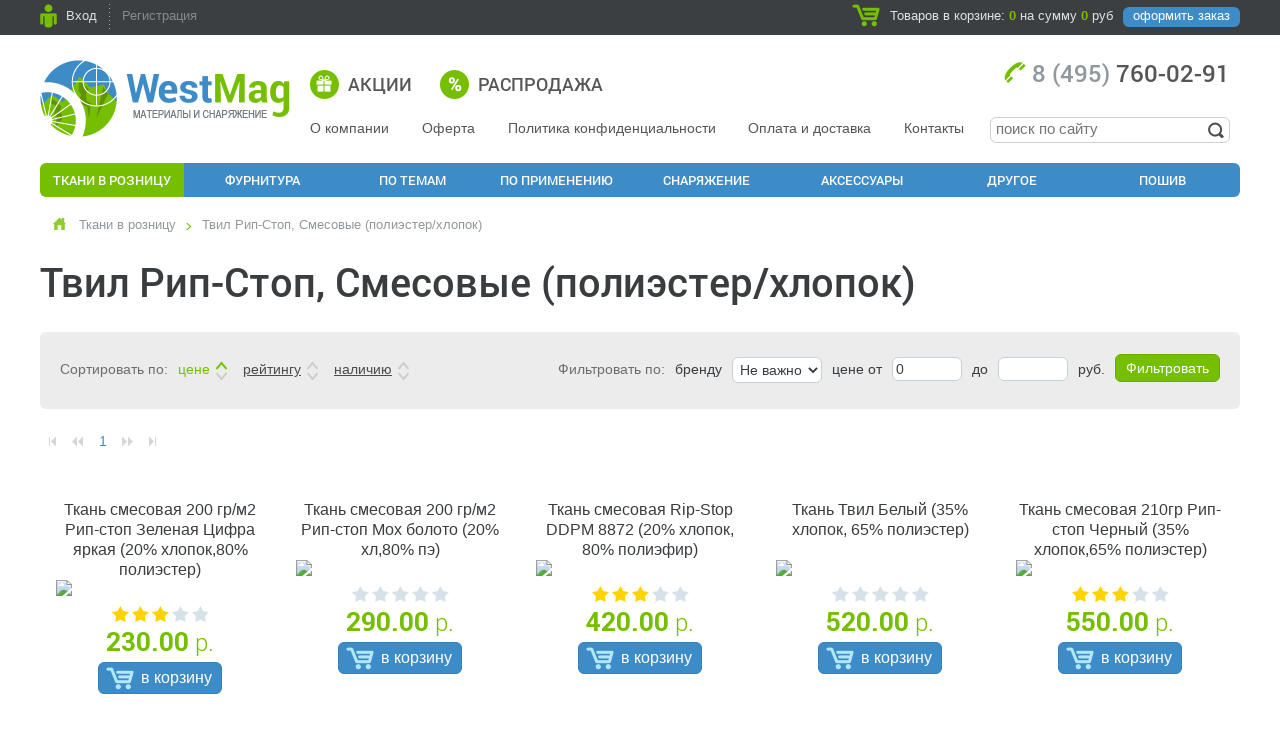

--- FILE ---
content_type: text/html; charset=UTF-8
request_url: http://westmag.ru/katalog/tkani_v_roznitsu/tvil_rip-stop_smesovye_poliesterhlopok/
body_size: 7785
content:
<!DOCTYPE html PUBLIC "-//W3C//DTD XHTML 1.0 Transitional//EN" "http://www.w3.org/TR/xhtml1/DTD/xhtml1-transitional.dtd">
<html xmlns="http://www.w3.org/1999/xhtml">
<head>
<meta http-equiv="Content-Type" content="text/html; charset=utf-8" />
<title>Твил Рип-Стоп, Смесовые (полиэстер/хлопок)</title>
<!--<link rel="icon" href="/favicon.ico" type="image/x-icon" />-->
<link rel="icon" href="/favicon.svg" type="image/svg+xml">
<link rel="canonical" href="https://www.westmag.ru/katalog/tkani_v_roznitsu/tvil_rip-stop_smesovye_poliesterhlopok/" />
<meta http-equiv="Content-Type" content="text/html; charset=UTF-8" />
<meta name="description" content="Розничный магазин ткани предлагает различные специализированные материалы на отрез или поштучно" />
<link href="/bitrix/templates/.default/components/nbsmedia/catalog.element/template1/style.css?147454189032" type="text/css"  rel="stylesheet" />
<link href="/bitrix/templates/.default/components/bitrix/catalog.section.list/catalogSections/style.css?14745418907305" type="text/css"  rel="stylesheet" />
<link href="/bitrix/templates/.default/components/bitrix/system.pagenavigation/.default/style.css?14745418901405" type="text/css"  rel="stylesheet" />
<link href="/bitrix/templates/.default/components/bitrix/menu/topMenu1/style.css?1474541890626" type="text/css"  data-template-style="true"  rel="stylesheet" />
<link href="/bitrix/templates/.default/components/bitrix/menu/topMenu2/style.css?1474541890626" type="text/css"  data-template-style="true"  rel="stylesheet" />
<link href="/bitrix/templates/.default/components/bitrix/breadcrumb/breadcrumb/style.css?1474541890947" type="text/css"  data-template-style="true"  rel="stylesheet" />
<script>(window.BX||top.BX).message({'pull_server_enabled':'N','pull_config_timestamp':'0','pull_guest_mode':'N','pull_guest_user_id':'0'});(window.BX||top.BX).message({'PULL_OLD_REVISION':'Для продолжения корректной работы с сайтом необходимо перезагрузить страницу.'});</script>

<script src="/bitrix/js/pull/protobuf/protobuf.min.js?161313434876433"></script>
<script src="/bitrix/js/pull/protobuf/model.min.js?161313434814190"></script>
<script src="/bitrix/js/main/core/core_promise.min.js?16131310722490"></script>
<script src="/bitrix/js/rest/client/rest.client.min.js?16131343619240"></script>
<script src="/bitrix/js/pull/client/pull.client.min.js?170898005249554"></script>


<script type="text/javascript">var _ba = _ba || []; _ba.push(["aid", "99b8ed3e2ea5c495337359fb3b9685a2"]); _ba.push(["host", "westmag.ru"]); (function() {var ba = document.createElement("script"); ba.type = "text/javascript"; ba.async = true;ba.src = (document.location.protocol == "https:" ? "https://" : "http://") + "bitrix.info/ba.js";var s = document.getElementsByTagName("script")[0];s.parentNode.insertBefore(ba, s);})();</script>



<link rel="stylesheet" href="/css/fonts.css" type="text/css">
<link rel="stylesheet" href="/css/style.css" type="text/css">
<link rel="stylesheet" href="/css/menu.css" type="text/css">
<link rel="stylesheet" href="/css/flexslider.css" type="text/css">
<link rel="stylesheet" href="/css/accordion_style.css" type="text/css">
<script type="text/javascript" src="/js/jquery-1.9.1.js"></script>
<script src="/js/jquery.flexslider.js"></script>
<script src="/js/accordion_menu.js" type="text/javascript"></script>
<script src="/js/main.js"></script>

<!--[if lt IE 9]>
  <script type="text/javascript" src="/js/excanvas/excanvas.js"></script>
<![endif]-->
<script type="text/javascript" src="/js/spinners/spinners.js"></script>
<script src="/js/lightview.js" type="text/javascript"></script>
<link href="/css/lightview/lightview.css" type="text/css" rel="stylesheet">

</head>

<body>

<!-- Yandex.Metrika counter -->
<script type="text/javascript">
(function (d, w, c) {
    (w[c] = w[c] || []).push(function() {
        try {
            w.yaCounter27411797 = new Ya.Metrika({id:27411797,
                    webvisor:true,
                    clickmap:true,
                    trackLinks:true,
                    accurateTrackBounce:true});
        } catch(e) { }
    });

    var n = d.getElementsByTagName("script")[0],
        s = d.createElement("script"),
        f = function () { n.parentNode.insertBefore(s, n); };
    s.type = "text/javascript";
    s.async = true;
    s.src = (d.location.protocol == "https:" ? "https:" : "http:") + "//mc.yandex.ru/metrika/watch.js";

    if (w.opera == "[object Opera]") {
        d.addEventListener("DOMContentLoaded", f, false);
    } else { f(); }
})(document, window, "yandex_metrika_callbacks");
</script>
<noscript><div><img src="//mc.yandex.ru/watch/27411797" style="position:absolute; left:-9999px;" alt="" /></div></noscript>
<!-- /Yandex.Metrika counter -->


 <div class="wrap">
  <!-- -->
  <div class="top_block">
   <div class="container">
    
     
    
	        
        <div class="login">
         <a href="javascript:void(0)" id="authButton" class="enter">Вход</a>
         <span></span>
         <a href="/auth/?register=yes" class="exit">Регистрация</a>
        </div>
        
        
            <div id="loginForm">
              <div class="login_form_content">
                                
                <form method="post" target="_top" action="/katalog/tkani_v_roznitsu/tvil_rip-stop_smesovye_poliesterhlopok/?CODE=tkani_v_roznitsu%2Ftvil_rip-stop_smesovye_poliesterhlopok%2F">
                                    <input type="hidden" name="backurl" value="/katalog/tkani_v_roznitsu/tvil_rip-stop_smesovye_poliesterhlopok/?CODE=tkani_v_roznitsu%2Ftvil_rip-stop_smesovye_poliesterhlopok%2F" />
                                                    <input type="hidden" name="AUTH_FORM" value="Y" />
                    <input type="hidden" name="TYPE" value="AUTH" />
                    
                    <label>Логин:</label>
                    <input class="field" style="width:125px; float:right;" type="text" name="USER_LOGIN" maxlength="50" value="" />
                    <div class="clear"></div>
                    <label>Пароль:</label>
                    <input class="field" style="width:125px; float:right;" type="password" name="USER_PASSWORD" maxlength="50" />
                    <div class="clear"></div>
                                        <div style="float:left;"><input type="checkbox" id="USER_REMEMBER_frm" name="USER_REMEMBER" value="Y" />&nbsp;Запомнить</div>
                                        <div style="float:right; white-space:nowrap;"><a href="/auth/?forgot_password=yes">Забыли пароль?</a></div>
                    <div class="clear"></div>
                                        
                    <input class="btn" style="width:80px; display:block; margin:auto; margin-top:10px;" type="submit" name="Login" value="Войти" />
                 <div class="clear"></div>
                </form>
             </div>
             
            </div>
         
    	

<div class="cart" id="cart">
 <a href="/korzina/" class="cart_btn_top"></a>
 <span>Товаров в корзине: <strong>0</strong> на сумму <strong>0</strong> руб</span>
 <a href="/korzina/" class="order_btn">оформить заказ</a>
</div>    
   </div>
  </div>
  <!-- -->
  <div class="container">
   <!-- -->
   <div class="hat_block">
    
	<a href="/" class="logo"><img src="/img/logo_2016.png" /></a>
	
	<a href="/aktsii/" class="h_big_link actions">Акции</a>
	<a href="/rasprodazha/" class="h_big_link sale">Распродажа</a>
	
	<div class="h_phone"><span>8 (495)</span> 760-02-91</div>
	<!--<a href="#" class="call_order">заказать обратный звонок</a>-->
	

	
	 <div class="block ajaxform" id="call_order">
	 <div class="contact_form">
        <a class="close closeForm" href="javascript:void(0)" onclick="closeCallOrder()"></a>
            
	  <form action="/call_order.php">
	   <input type="text" class="field bg_text" name="name" value="" style="width:240px; background-image:url(/img/co_name.gif)"/>
	   <div class="clear"></div>
	   <input type="text" class="field left bg_text" name="code" value="" style="width:40px; margin-right:12px; background-image:url(/img/co_code.gif)"/>
	   <input type="text" class="field left bg_text" name="phone" value="" style="width:180px; background-image:url(/img/co_phone.gif)"/>
	   <div class="clear"></div>
	   <p>Оставьте номер - мы перезвоним в ближайшее время</p>
	   <input class="btn" type="submit" value="Отправить" style="display:block; margin:auto; width:120px;" />
	  </form>
	 </div>
	 </div>
     
    
    
     
	<div class="h_menu">
	 <ul>
	  <li><a href="/o-kompanii/">О компании</a></li>
	  <li><a href="/novosti/">Оферта</a></li>
	  <li><a href="/garantiya-i-servis/">Политика конфиденциальности</a></li>
	  <li><a href="/oplata-i-dostavka/">Оплата и доставка</a></li>
	  <li><a href="/kontakty/">Контакты</a></li>
	 </ul> 
	</div>
	
	<div class="search_wrap">
	 <form action="/poisk/" method="get">
	  <input type="text" name="q" class="s_field" placeholder="поиск по сайту" />
	  <input type="submit" class="s_btn" value="" />
	 </form>
	</div>
   
   </div>
   <!-- -->
   <div class="menu_block">
   
      



<ul id="horizontal-multilevel-menu">
			<li style="width:12%;"><a href="/katalog/tkani_v_roznitsu/" class="root-item-selected">Ткани в розницу</a></li>
				<li style="width:13%;"><a href="/katalog/furnitura/" class="root-item">Фурнитура</a></li>
				<li style="width:12%;"><a href="/katalog/po_temam/" class="root-item">По Темам</a></li>
				<li style="width:12%;"><a href="/katalog/po_primeneniyu/" class="root-item">По применению</a></li>
				<li style="width:13%;"><a href="/katalog/snaryagenie/" class="root-item">Снаряжение</a></li>
				<li style="width:13%;"><a href="/katalog/aksessuary/" class="root-item">Аксессуары</a></li>
				<li style="width:12%;"><a href="/katalog/drugoe/" class="root-item">Другое</a></li>
				<li style="width:13%;"><a href="/katalog/poshiv/" class="root-item">Пошив</a></li>
	</ul>   
   </div>


     
<div class="breadcrumbs"><a href="/" class="home"><img src="/img/bc_home.png" /></a><a href="/katalog/tkani_v_roznitsu/">Ткани в розницу</a><a href="/katalog/tkani_v_roznitsu/tvil_rip-stop_smesovye_poliesterhlopok/">Твил Рип-Стоп, Смесовые (полиэстер/хлопок)</a><div class="clear"></div></div>
   <div class="content_block work_area">


<h1>Твил Рип-Стоп, Смесовые (полиэстер/хлопок)</h1>
<div class="category_block">
<div class="clear"></div>
</div>



<div class="sort_wrap grey_block">
 <div class="sortHeader">Сортировать по:</div>
<a class="sortLink asc" href="/katalog/tkani_v_roznitsu/tvil_rip-stop_smesovye_poliesterhlopok/tkan_rip-stop_moh_65__hlopok_35_poliestr?SRT=0&DESC=Y&CODE=tkani_v_roznitsu%2Ftvil_rip-stop_smesovye_poliesterhlopok%2F">цене</a><a class="sortLink" href="/katalog/tkani_v_roznitsu/tvil_rip-stop_smesovye_poliesterhlopok/tkan_rip-stop_moh_65__hlopok_35_poliestr?SRT=1&CODE=tkani_v_roznitsu%2Ftvil_rip-stop_smesovye_poliesterhlopok%2F">рейтингу</a><a class="sortLink" href="/katalog/tkani_v_roznitsu/tvil_rip-stop_smesovye_poliesterhlopok/tkan_rip-stop_moh_65__hlopok_35_poliestr?SRT=2&CODE=tkani_v_roznitsu%2Ftvil_rip-stop_smesovye_poliesterhlopok%2F">наличию</a> <div class="clear dv"></div>

<div class="filterBlock">
	<form method="get" action="/katalog/tkani_v_roznitsu/tvil_rip-stop_smesovye_poliesterhlopok/tkan_rip-stop_moh_65__hlopok_35_poliestr?CODE=tkani_v_roznitsu%2Ftvil_rip-stop_smesovye_poliesterhlopok%2F">
    <div class="filterHeader">Фильтровать по:</div>
    <div class="filterName">бренду</div>
    <select name="brand" class="f_select">
	<option value="0">Не важно</option>
																			    <option value="379">КИТАЙ</option>
		    <option value="300">РОССИЯ</option>
	</select>    
    <div class="filterName">цене от</div>
    <input type="text" name="price_from" class="f_field" style="width:70px" value="0" />
    <div class="filterName">до</div>
    <input type="text" name="price_to" class="f_field" style="width:70px" value="" />
    <div class="filterName">руб.</div>
    
    
    <input type="submit" class="btn filterBtn" value="Фильтровать" />
    </form>
</div>

<div class="clear"></div>
</div>




<div class="pager">

	

			<span class="start" title="Начало"></span><span class="prev" title="Предыдущая"></span>
	
	
					<span><b>1</b></span>
						

			<span title="Следующая" class="next"></span><span title="Конец" class="end"></span>
	


<!--<noindex>
			|&nbsp;<a href="/katalog/tkani_v_roznitsu/tvil_rip-stop_smesovye_poliesterhlopok/tkan_rip-stop_moh_65__hlopok_35_poliestr?CODE=tkani_v_roznitsu%2Ftvil_rip-stop_smesovye_poliesterhlopok%2F&amp;SHOWALL_1=1" rel="nofollow">Все</a>
	</noindex>-->
<div class="clear"></div>
</div>
     <ul class="items_list">
       <li>
	    <div class="list_item">
		 <h3><a href="/katalog/tkani_v_roznitsu/tvil_rip-stop_smesovye_poliesterhlopok/tkan_smesovaya_200_grm2_rip-stop_zelenaya_tsifra_yarkaya_20_hlopok80_poliester/">Ткань смесовая 200 гр/м2 Рип-стоп Зеленая Цифра яркая (20% хлопок,80% полиэстер)</a></h3>
	     <a href="/katalog/tkani_v_roznitsu/tvil_rip-stop_smesovye_poliesterhlopok/tkan_smesovaya_200_grm2_rip-stop_zelenaya_tsifra_yarkaya_20_hlopok80_poliester/"><img src="/previews/180x180_outer_crop_d41d8cd98f00b204e9800998ecf8427e/18307.png" /></a>
			<div class="i_rating" id="vote_3492">
<script type="text/javascript">
if(!window.voteScript) window.voteScript =
{
	trace_vote: function(div, flag)
	{
		var my_div;
		var r = div.id.match(/^vote_(\d+)_(\d+)$/);
		for(var i = r[2]; i >= 0; i--)
		{
			my_div = document.getElementById('vote_'+r[1]+'_'+i);
			if(my_div)
			{
				if(flag)
				{
					if(!my_div.saved_class)
						my_div.saved_className = my_div.className;
					if(my_div.className!='star-active star-over')
						my_div.className = 'star-active star-over';
				}
				else
				{
					if(my_div.saved_className && my_div.className != my_div.saved_className)
						my_div.className = my_div.saved_className;
				}
			}
		}
		i = r[2]+1;
		while(my_div = document.getElementById('vote_'+r[1]+'_'+i))
		{
			if(my_div.saved_className && my_div.className != my_div.saved_className)
				my_div.className = my_div.saved_className;
			i++;
		}
	},
		do_vote: function(div, parent_id, arParams)
	{
		var r = div.id.match(/^vote_(\d+)_(\d+)$/);

		var vote_id = r[1];
		var vote_value = r[2];

		function __handler(data)
		{
			var obContainer = document.getElementById(parent_id);
			if (obContainer)
			{
				//16a �� ������������, ��� ������ �������� ������ ���� ������� (�������� div ��� table)
				var obResult = document.createElement("DIV");
				obResult.innerHTML = data;
				obContainer.parentNode.replaceChild(obResult.firstChild, obContainer);
			}
		}

		PShowWaitMessage('wait_' + parent_id, true);

				var url = '/bitrix/components/bitrix/iblock.vote/component.php'

				arParams['vote'] = 'Y';
		arParams['vote_id'] = vote_id;
		arParams['rating'] = vote_value;

		var TID = CPHttpRequest.InitThread();
		CPHttpRequest.SetAction(TID, __handler);
				CPHttpRequest.Post(TID, url, arParams);
			}
}
</script>
															<div id="vote_3492_0" class="star star-active star-voted" title="1" onmouseover="voteScript.trace_vote(this, true);" onmouseout="voteScript.trace_vote(this, false)" onclick="voteScript.do_vote(this, 'vote_3492', {'SESSION_PARAMS':'48e3de8d79cdd74d7e084a10dec4181f','PAGE_PARAMS':{'ELEMENT_ID':'3492'},'sessid':'f96bcc4c310dbf2ddae169e35a5dd00f','AJAX_CALL':'Y'})"></div>
																<div id="vote_3492_1" class="star star-active star-voted" title="2" onmouseover="voteScript.trace_vote(this, true);" onmouseout="voteScript.trace_vote(this, false)" onclick="voteScript.do_vote(this, 'vote_3492', {'SESSION_PARAMS':'48e3de8d79cdd74d7e084a10dec4181f','PAGE_PARAMS':{'ELEMENT_ID':'3492'},'sessid':'f96bcc4c310dbf2ddae169e35a5dd00f','AJAX_CALL':'Y'})"></div>
																<div id="vote_3492_2" class="star star-active star-voted" title="3" onmouseover="voteScript.trace_vote(this, true);" onmouseout="voteScript.trace_vote(this, false)" onclick="voteScript.do_vote(this, 'vote_3492', {'SESSION_PARAMS':'48e3de8d79cdd74d7e084a10dec4181f','PAGE_PARAMS':{'ELEMENT_ID':'3492'},'sessid':'f96bcc4c310dbf2ddae169e35a5dd00f','AJAX_CALL':'Y'})"></div>
																<div id="vote_3492_3" class="star star-active star-empty" title="4" onmouseover="voteScript.trace_vote(this, true);" onmouseout="voteScript.trace_vote(this, false)" onclick="voteScript.do_vote(this, 'vote_3492', {'SESSION_PARAMS':'48e3de8d79cdd74d7e084a10dec4181f','PAGE_PARAMS':{'ELEMENT_ID':'3492'},'sessid':'f96bcc4c310dbf2ddae169e35a5dd00f','AJAX_CALL':'Y'})"></div>
																<div id="vote_3492_4" class="star star-active star-empty" title="5" onmouseover="voteScript.trace_vote(this, true);" onmouseout="voteScript.trace_vote(this, false)" onclick="voteScript.do_vote(this, 'vote_3492', {'SESSION_PARAMS':'48e3de8d79cdd74d7e084a10dec4181f','PAGE_PARAMS':{'ELEMENT_ID':'3492'},'sessid':'f96bcc4c310dbf2ddae169e35a5dd00f','AJAX_CALL':'Y'})"></div>
											    
    <div class="clear"></div>
</div><!-- ��� ��������� ����� star_hover -->

		 <div class="i_price"> <strong>230.00</strong> р.</div>
		 <a class="cart_btn_small" href="/katalog/tkani_v_roznitsu/tvil_rip-stop_smesovye_poliesterhlopok/tkan_rip-stop_moh_65__hlopok_35_poliestr?action=ADD2BASKET&amp;id=3492&amp;CODE=tkani_v_roznitsu%2Ftvil_rip-stop_smesovye_poliesterhlopok%2F">в корзину</a>
		 <div class="clear"></div>
		</div>
	   </li>
       
              
       <li>
	    <div class="list_item">
		 <h3><a href="/katalog/tkani_v_roznitsu/tvil_rip-stop_smesovye_poliesterhlopok/tkan_smesovaya_200_grm2_rip-stop_moh_boloto_20_hl80_pe/">Ткань смесовая 200 гр/м2 Рип-стоп Мох болото (20% хл,80% пэ)</a></h3>
	     <a href="/katalog/tkani_v_roznitsu/tvil_rip-stop_smesovye_poliesterhlopok/tkan_smesovaya_200_grm2_rip-stop_moh_boloto_20_hl80_pe/"><img src="/previews/180x180_outer_crop_d41d8cd98f00b204e9800998ecf8427e/18388.png" /></a>
			<div class="i_rating" id="vote_8928">
<script type="text/javascript">
if(!window.voteScript) window.voteScript =
{
	trace_vote: function(div, flag)
	{
		var my_div;
		var r = div.id.match(/^vote_(\d+)_(\d+)$/);
		for(var i = r[2]; i >= 0; i--)
		{
			my_div = document.getElementById('vote_'+r[1]+'_'+i);
			if(my_div)
			{
				if(flag)
				{
					if(!my_div.saved_class)
						my_div.saved_className = my_div.className;
					if(my_div.className!='star-active star-over')
						my_div.className = 'star-active star-over';
				}
				else
				{
					if(my_div.saved_className && my_div.className != my_div.saved_className)
						my_div.className = my_div.saved_className;
				}
			}
		}
		i = r[2]+1;
		while(my_div = document.getElementById('vote_'+r[1]+'_'+i))
		{
			if(my_div.saved_className && my_div.className != my_div.saved_className)
				my_div.className = my_div.saved_className;
			i++;
		}
	},
		do_vote: function(div, parent_id, arParams)
	{
		var r = div.id.match(/^vote_(\d+)_(\d+)$/);

		var vote_id = r[1];
		var vote_value = r[2];

		function __handler(data)
		{
			var obContainer = document.getElementById(parent_id);
			if (obContainer)
			{
				//16a �� ������������, ��� ������ �������� ������ ���� ������� (�������� div ��� table)
				var obResult = document.createElement("DIV");
				obResult.innerHTML = data;
				obContainer.parentNode.replaceChild(obResult.firstChild, obContainer);
			}
		}

		PShowWaitMessage('wait_' + parent_id, true);

				var url = '/bitrix/components/bitrix/iblock.vote/component.php'

				arParams['vote'] = 'Y';
		arParams['vote_id'] = vote_id;
		arParams['rating'] = vote_value;

		var TID = CPHttpRequest.InitThread();
		CPHttpRequest.SetAction(TID, __handler);
				CPHttpRequest.Post(TID, url, arParams);
			}
}
</script>
										<div id="vote_8928_0" class="star star-active star-empty" title="1" onmouseover="voteScript.trace_vote(this, true);" onmouseout="voteScript.trace_vote(this, false)" onclick="voteScript.do_vote(this, 'vote_8928', {'SESSION_PARAMS':'48e3de8d79cdd74d7e084a10dec4181f','PAGE_PARAMS':{'ELEMENT_ID':'8928'},'sessid':'f96bcc4c310dbf2ddae169e35a5dd00f','AJAX_CALL':'Y'})"></div>
							<div id="vote_8928_1" class="star star-active star-empty" title="2" onmouseover="voteScript.trace_vote(this, true);" onmouseout="voteScript.trace_vote(this, false)" onclick="voteScript.do_vote(this, 'vote_8928', {'SESSION_PARAMS':'48e3de8d79cdd74d7e084a10dec4181f','PAGE_PARAMS':{'ELEMENT_ID':'8928'},'sessid':'f96bcc4c310dbf2ddae169e35a5dd00f','AJAX_CALL':'Y'})"></div>
							<div id="vote_8928_2" class="star star-active star-empty" title="3" onmouseover="voteScript.trace_vote(this, true);" onmouseout="voteScript.trace_vote(this, false)" onclick="voteScript.do_vote(this, 'vote_8928', {'SESSION_PARAMS':'48e3de8d79cdd74d7e084a10dec4181f','PAGE_PARAMS':{'ELEMENT_ID':'8928'},'sessid':'f96bcc4c310dbf2ddae169e35a5dd00f','AJAX_CALL':'Y'})"></div>
							<div id="vote_8928_3" class="star star-active star-empty" title="4" onmouseover="voteScript.trace_vote(this, true);" onmouseout="voteScript.trace_vote(this, false)" onclick="voteScript.do_vote(this, 'vote_8928', {'SESSION_PARAMS':'48e3de8d79cdd74d7e084a10dec4181f','PAGE_PARAMS':{'ELEMENT_ID':'8928'},'sessid':'f96bcc4c310dbf2ddae169e35a5dd00f','AJAX_CALL':'Y'})"></div>
							<div id="vote_8928_4" class="star star-active star-empty" title="5" onmouseover="voteScript.trace_vote(this, true);" onmouseout="voteScript.trace_vote(this, false)" onclick="voteScript.do_vote(this, 'vote_8928', {'SESSION_PARAMS':'48e3de8d79cdd74d7e084a10dec4181f','PAGE_PARAMS':{'ELEMENT_ID':'8928'},'sessid':'f96bcc4c310dbf2ddae169e35a5dd00f','AJAX_CALL':'Y'})"></div>
							    
    <div class="clear"></div>
</div><!-- ��� ��������� ����� star_hover -->

		 <div class="i_price"> <strong>290.00</strong> р.</div>
		 <a class="cart_btn_small" href="/katalog/tkani_v_roznitsu/tvil_rip-stop_smesovye_poliesterhlopok/tkan_rip-stop_moh_65__hlopok_35_poliestr?action=ADD2BASKET&amp;id=8928&amp;CODE=tkani_v_roznitsu%2Ftvil_rip-stop_smesovye_poliesterhlopok%2F">в корзину</a>
		 <div class="clear"></div>
		</div>
	   </li>
       
              
       <li>
	    <div class="list_item">
		 <h3><a href="/katalog/tkani_v_roznitsu/tvil_rip-stop_smesovye_poliesterhlopok/tkan_smesovaya_rip-stop_ddpm_8872_20_hlopok_80_poliefir/">Ткань смесовая Rip-Stop DDPM 8872 (20% хлопок, 80% полиэфир)</a></h3>
	     <a href="/katalog/tkani_v_roznitsu/tvil_rip-stop_smesovye_poliesterhlopok/tkan_smesovaya_rip-stop_ddpm_8872_20_hlopok_80_poliefir/"><img src="/previews/180x180_outer_crop_d41d8cd98f00b204e9800998ecf8427e/18386.png" /></a>
			<div class="i_rating" id="vote_8969">
<script type="text/javascript">
if(!window.voteScript) window.voteScript =
{
	trace_vote: function(div, flag)
	{
		var my_div;
		var r = div.id.match(/^vote_(\d+)_(\d+)$/);
		for(var i = r[2]; i >= 0; i--)
		{
			my_div = document.getElementById('vote_'+r[1]+'_'+i);
			if(my_div)
			{
				if(flag)
				{
					if(!my_div.saved_class)
						my_div.saved_className = my_div.className;
					if(my_div.className!='star-active star-over')
						my_div.className = 'star-active star-over';
				}
				else
				{
					if(my_div.saved_className && my_div.className != my_div.saved_className)
						my_div.className = my_div.saved_className;
				}
			}
		}
		i = r[2]+1;
		while(my_div = document.getElementById('vote_'+r[1]+'_'+i))
		{
			if(my_div.saved_className && my_div.className != my_div.saved_className)
				my_div.className = my_div.saved_className;
			i++;
		}
	},
		do_vote: function(div, parent_id, arParams)
	{
		var r = div.id.match(/^vote_(\d+)_(\d+)$/);

		var vote_id = r[1];
		var vote_value = r[2];

		function __handler(data)
		{
			var obContainer = document.getElementById(parent_id);
			if (obContainer)
			{
				//16a �� ������������, ��� ������ �������� ������ ���� ������� (�������� div ��� table)
				var obResult = document.createElement("DIV");
				obResult.innerHTML = data;
				obContainer.parentNode.replaceChild(obResult.firstChild, obContainer);
			}
		}

		PShowWaitMessage('wait_' + parent_id, true);

				var url = '/bitrix/components/bitrix/iblock.vote/component.php'

				arParams['vote'] = 'Y';
		arParams['vote_id'] = vote_id;
		arParams['rating'] = vote_value;

		var TID = CPHttpRequest.InitThread();
		CPHttpRequest.SetAction(TID, __handler);
				CPHttpRequest.Post(TID, url, arParams);
			}
}
</script>
															<div id="vote_8969_0" class="star star-active star-voted" title="1" onmouseover="voteScript.trace_vote(this, true);" onmouseout="voteScript.trace_vote(this, false)" onclick="voteScript.do_vote(this, 'vote_8969', {'SESSION_PARAMS':'48e3de8d79cdd74d7e084a10dec4181f','PAGE_PARAMS':{'ELEMENT_ID':'8969'},'sessid':'f96bcc4c310dbf2ddae169e35a5dd00f','AJAX_CALL':'Y'})"></div>
																<div id="vote_8969_1" class="star star-active star-voted" title="2" onmouseover="voteScript.trace_vote(this, true);" onmouseout="voteScript.trace_vote(this, false)" onclick="voteScript.do_vote(this, 'vote_8969', {'SESSION_PARAMS':'48e3de8d79cdd74d7e084a10dec4181f','PAGE_PARAMS':{'ELEMENT_ID':'8969'},'sessid':'f96bcc4c310dbf2ddae169e35a5dd00f','AJAX_CALL':'Y'})"></div>
																<div id="vote_8969_2" class="star star-active star-voted" title="3" onmouseover="voteScript.trace_vote(this, true);" onmouseout="voteScript.trace_vote(this, false)" onclick="voteScript.do_vote(this, 'vote_8969', {'SESSION_PARAMS':'48e3de8d79cdd74d7e084a10dec4181f','PAGE_PARAMS':{'ELEMENT_ID':'8969'},'sessid':'f96bcc4c310dbf2ddae169e35a5dd00f','AJAX_CALL':'Y'})"></div>
																<div id="vote_8969_3" class="star star-active star-empty" title="4" onmouseover="voteScript.trace_vote(this, true);" onmouseout="voteScript.trace_vote(this, false)" onclick="voteScript.do_vote(this, 'vote_8969', {'SESSION_PARAMS':'48e3de8d79cdd74d7e084a10dec4181f','PAGE_PARAMS':{'ELEMENT_ID':'8969'},'sessid':'f96bcc4c310dbf2ddae169e35a5dd00f','AJAX_CALL':'Y'})"></div>
																<div id="vote_8969_4" class="star star-active star-empty" title="5" onmouseover="voteScript.trace_vote(this, true);" onmouseout="voteScript.trace_vote(this, false)" onclick="voteScript.do_vote(this, 'vote_8969', {'SESSION_PARAMS':'48e3de8d79cdd74d7e084a10dec4181f','PAGE_PARAMS':{'ELEMENT_ID':'8969'},'sessid':'f96bcc4c310dbf2ddae169e35a5dd00f','AJAX_CALL':'Y'})"></div>
											    
    <div class="clear"></div>
</div><!-- ��� ��������� ����� star_hover -->

		 <div class="i_price"> <strong>420.00</strong> р.</div>
		 <a class="cart_btn_small" href="/katalog/tkani_v_roznitsu/tvil_rip-stop_smesovye_poliesterhlopok/tkan_rip-stop_moh_65__hlopok_35_poliestr?action=ADD2BASKET&amp;id=8969&amp;CODE=tkani_v_roznitsu%2Ftvil_rip-stop_smesovye_poliesterhlopok%2F">в корзину</a>
		 <div class="clear"></div>
		</div>
	   </li>
       
              
       <li>
	    <div class="list_item">
		 <h3><a href="/katalog/po_temam/vse_iz_belogo__white/tkan_tvil_belyy_35_hlopok_65_poliester/">Ткань Твил Белый (35% хлопок, 65% полиэстер)</a></h3>
	     <a href="/katalog/po_temam/vse_iz_belogo__white/tkan_tvil_belyy_35_hlopok_65_poliester/"><img src="/previews/180x180_outer_crop_d41d8cd98f00b204e9800998ecf8427e/18170.png" /></a>
			<div class="i_rating" id="vote_8856">
<script type="text/javascript">
if(!window.voteScript) window.voteScript =
{
	trace_vote: function(div, flag)
	{
		var my_div;
		var r = div.id.match(/^vote_(\d+)_(\d+)$/);
		for(var i = r[2]; i >= 0; i--)
		{
			my_div = document.getElementById('vote_'+r[1]+'_'+i);
			if(my_div)
			{
				if(flag)
				{
					if(!my_div.saved_class)
						my_div.saved_className = my_div.className;
					if(my_div.className!='star-active star-over')
						my_div.className = 'star-active star-over';
				}
				else
				{
					if(my_div.saved_className && my_div.className != my_div.saved_className)
						my_div.className = my_div.saved_className;
				}
			}
		}
		i = r[2]+1;
		while(my_div = document.getElementById('vote_'+r[1]+'_'+i))
		{
			if(my_div.saved_className && my_div.className != my_div.saved_className)
				my_div.className = my_div.saved_className;
			i++;
		}
	},
		do_vote: function(div, parent_id, arParams)
	{
		var r = div.id.match(/^vote_(\d+)_(\d+)$/);

		var vote_id = r[1];
		var vote_value = r[2];

		function __handler(data)
		{
			var obContainer = document.getElementById(parent_id);
			if (obContainer)
			{
				//16a �� ������������, ��� ������ �������� ������ ���� ������� (�������� div ��� table)
				var obResult = document.createElement("DIV");
				obResult.innerHTML = data;
				obContainer.parentNode.replaceChild(obResult.firstChild, obContainer);
			}
		}

		PShowWaitMessage('wait_' + parent_id, true);

				var url = '/bitrix/components/bitrix/iblock.vote/component.php'

				arParams['vote'] = 'Y';
		arParams['vote_id'] = vote_id;
		arParams['rating'] = vote_value;

		var TID = CPHttpRequest.InitThread();
		CPHttpRequest.SetAction(TID, __handler);
				CPHttpRequest.Post(TID, url, arParams);
			}
}
</script>
										<div id="vote_8856_0" class="star star-active star-empty" title="1" onmouseover="voteScript.trace_vote(this, true);" onmouseout="voteScript.trace_vote(this, false)" onclick="voteScript.do_vote(this, 'vote_8856', {'SESSION_PARAMS':'48e3de8d79cdd74d7e084a10dec4181f','PAGE_PARAMS':{'ELEMENT_ID':'8856'},'sessid':'f96bcc4c310dbf2ddae169e35a5dd00f','AJAX_CALL':'Y'})"></div>
							<div id="vote_8856_1" class="star star-active star-empty" title="2" onmouseover="voteScript.trace_vote(this, true);" onmouseout="voteScript.trace_vote(this, false)" onclick="voteScript.do_vote(this, 'vote_8856', {'SESSION_PARAMS':'48e3de8d79cdd74d7e084a10dec4181f','PAGE_PARAMS':{'ELEMENT_ID':'8856'},'sessid':'f96bcc4c310dbf2ddae169e35a5dd00f','AJAX_CALL':'Y'})"></div>
							<div id="vote_8856_2" class="star star-active star-empty" title="3" onmouseover="voteScript.trace_vote(this, true);" onmouseout="voteScript.trace_vote(this, false)" onclick="voteScript.do_vote(this, 'vote_8856', {'SESSION_PARAMS':'48e3de8d79cdd74d7e084a10dec4181f','PAGE_PARAMS':{'ELEMENT_ID':'8856'},'sessid':'f96bcc4c310dbf2ddae169e35a5dd00f','AJAX_CALL':'Y'})"></div>
							<div id="vote_8856_3" class="star star-active star-empty" title="4" onmouseover="voteScript.trace_vote(this, true);" onmouseout="voteScript.trace_vote(this, false)" onclick="voteScript.do_vote(this, 'vote_8856', {'SESSION_PARAMS':'48e3de8d79cdd74d7e084a10dec4181f','PAGE_PARAMS':{'ELEMENT_ID':'8856'},'sessid':'f96bcc4c310dbf2ddae169e35a5dd00f','AJAX_CALL':'Y'})"></div>
							<div id="vote_8856_4" class="star star-active star-empty" title="5" onmouseover="voteScript.trace_vote(this, true);" onmouseout="voteScript.trace_vote(this, false)" onclick="voteScript.do_vote(this, 'vote_8856', {'SESSION_PARAMS':'48e3de8d79cdd74d7e084a10dec4181f','PAGE_PARAMS':{'ELEMENT_ID':'8856'},'sessid':'f96bcc4c310dbf2ddae169e35a5dd00f','AJAX_CALL':'Y'})"></div>
							    
    <div class="clear"></div>
</div><!-- ��� ��������� ����� star_hover -->

		 <div class="i_price"> <strong>520.00</strong> р.</div>
		 <a class="cart_btn_small" href="/katalog/tkani_v_roznitsu/tvil_rip-stop_smesovye_poliesterhlopok/tkan_rip-stop_moh_65__hlopok_35_poliestr?action=ADD2BASKET&amp;id=8856&amp;CODE=tkani_v_roznitsu%2Ftvil_rip-stop_smesovye_poliesterhlopok%2F">в корзину</a>
		 <div class="clear"></div>
		</div>
	   </li>
       
              
       <li>
	    <div class="list_item">
		 <h3><a href="/katalog/tkani_v_roznitsu/tvil_rip-stop_smesovye_poliesterhlopok/tkan_smesovaya_210gr_rip-stop_chernyy_35_hlopok65_poliester/">Ткань смесовая 210гр Рип-стоп Черный (35% хлопок,65% полиэстер)</a></h3>
	     <a href="/katalog/tkani_v_roznitsu/tvil_rip-stop_smesovye_poliesterhlopok/tkan_smesovaya_210gr_rip-stop_chernyy_35_hlopok65_poliester/"><img src="/previews/180x180_outer_crop_d41d8cd98f00b204e9800998ecf8427e/17189.png" /></a>
			<div class="i_rating" id="vote_8414">
<script type="text/javascript">
if(!window.voteScript) window.voteScript =
{
	trace_vote: function(div, flag)
	{
		var my_div;
		var r = div.id.match(/^vote_(\d+)_(\d+)$/);
		for(var i = r[2]; i >= 0; i--)
		{
			my_div = document.getElementById('vote_'+r[1]+'_'+i);
			if(my_div)
			{
				if(flag)
				{
					if(!my_div.saved_class)
						my_div.saved_className = my_div.className;
					if(my_div.className!='star-active star-over')
						my_div.className = 'star-active star-over';
				}
				else
				{
					if(my_div.saved_className && my_div.className != my_div.saved_className)
						my_div.className = my_div.saved_className;
				}
			}
		}
		i = r[2]+1;
		while(my_div = document.getElementById('vote_'+r[1]+'_'+i))
		{
			if(my_div.saved_className && my_div.className != my_div.saved_className)
				my_div.className = my_div.saved_className;
			i++;
		}
	},
		do_vote: function(div, parent_id, arParams)
	{
		var r = div.id.match(/^vote_(\d+)_(\d+)$/);

		var vote_id = r[1];
		var vote_value = r[2];

		function __handler(data)
		{
			var obContainer = document.getElementById(parent_id);
			if (obContainer)
			{
				//16a �� ������������, ��� ������ �������� ������ ���� ������� (�������� div ��� table)
				var obResult = document.createElement("DIV");
				obResult.innerHTML = data;
				obContainer.parentNode.replaceChild(obResult.firstChild, obContainer);
			}
		}

		PShowWaitMessage('wait_' + parent_id, true);

				var url = '/bitrix/components/bitrix/iblock.vote/component.php'

				arParams['vote'] = 'Y';
		arParams['vote_id'] = vote_id;
		arParams['rating'] = vote_value;

		var TID = CPHttpRequest.InitThread();
		CPHttpRequest.SetAction(TID, __handler);
				CPHttpRequest.Post(TID, url, arParams);
			}
}
</script>
															<div id="vote_8414_0" class="star star-active star-voted" title="1" onmouseover="voteScript.trace_vote(this, true);" onmouseout="voteScript.trace_vote(this, false)" onclick="voteScript.do_vote(this, 'vote_8414', {'SESSION_PARAMS':'48e3de8d79cdd74d7e084a10dec4181f','PAGE_PARAMS':{'ELEMENT_ID':'8414'},'sessid':'f96bcc4c310dbf2ddae169e35a5dd00f','AJAX_CALL':'Y'})"></div>
																<div id="vote_8414_1" class="star star-active star-voted" title="2" onmouseover="voteScript.trace_vote(this, true);" onmouseout="voteScript.trace_vote(this, false)" onclick="voteScript.do_vote(this, 'vote_8414', {'SESSION_PARAMS':'48e3de8d79cdd74d7e084a10dec4181f','PAGE_PARAMS':{'ELEMENT_ID':'8414'},'sessid':'f96bcc4c310dbf2ddae169e35a5dd00f','AJAX_CALL':'Y'})"></div>
																<div id="vote_8414_2" class="star star-active star-voted" title="3" onmouseover="voteScript.trace_vote(this, true);" onmouseout="voteScript.trace_vote(this, false)" onclick="voteScript.do_vote(this, 'vote_8414', {'SESSION_PARAMS':'48e3de8d79cdd74d7e084a10dec4181f','PAGE_PARAMS':{'ELEMENT_ID':'8414'},'sessid':'f96bcc4c310dbf2ddae169e35a5dd00f','AJAX_CALL':'Y'})"></div>
																<div id="vote_8414_3" class="star star-active star-empty" title="4" onmouseover="voteScript.trace_vote(this, true);" onmouseout="voteScript.trace_vote(this, false)" onclick="voteScript.do_vote(this, 'vote_8414', {'SESSION_PARAMS':'48e3de8d79cdd74d7e084a10dec4181f','PAGE_PARAMS':{'ELEMENT_ID':'8414'},'sessid':'f96bcc4c310dbf2ddae169e35a5dd00f','AJAX_CALL':'Y'})"></div>
																<div id="vote_8414_4" class="star star-active star-empty" title="5" onmouseover="voteScript.trace_vote(this, true);" onmouseout="voteScript.trace_vote(this, false)" onclick="voteScript.do_vote(this, 'vote_8414', {'SESSION_PARAMS':'48e3de8d79cdd74d7e084a10dec4181f','PAGE_PARAMS':{'ELEMENT_ID':'8414'},'sessid':'f96bcc4c310dbf2ddae169e35a5dd00f','AJAX_CALL':'Y'})"></div>
											    
    <div class="clear"></div>
</div><!-- ��� ��������� ����� star_hover -->

		 <div class="i_price"> <strong>550.00</strong> р.</div>
		 <a class="cart_btn_small" href="/katalog/tkani_v_roznitsu/tvil_rip-stop_smesovye_poliesterhlopok/tkan_rip-stop_moh_65__hlopok_35_poliestr?action=ADD2BASKET&amp;id=8414&amp;CODE=tkani_v_roznitsu%2Ftvil_rip-stop_smesovye_poliesterhlopok%2F">в корзину</a>
		 <div class="clear"></div>
		</div>
	   </li>
       
       <div class="clear"></div>       
       <li>
	    <div class="list_item">
		 <h3><a href="/katalog/tkani_v_roznitsu/tvil_rip-stop_smesovye_poliesterhlopok/tkan_rip_stop_piton_chernyy35_hlopok_65_poliester/">Ткань Рип Стоп Питон черный(35% хлопок, 65% полиэстер)</a></h3>
	     <a href="/katalog/tkani_v_roznitsu/tvil_rip-stop_smesovye_poliesterhlopok/tkan_rip_stop_piton_chernyy35_hlopok_65_poliester/"><img src="/previews/180x180_outer_crop_d41d8cd98f00b204e9800998ecf8427e/18373.png" /></a>
			<div class="i_rating" id="vote_8220">
<script type="text/javascript">
if(!window.voteScript) window.voteScript =
{
	trace_vote: function(div, flag)
	{
		var my_div;
		var r = div.id.match(/^vote_(\d+)_(\d+)$/);
		for(var i = r[2]; i >= 0; i--)
		{
			my_div = document.getElementById('vote_'+r[1]+'_'+i);
			if(my_div)
			{
				if(flag)
				{
					if(!my_div.saved_class)
						my_div.saved_className = my_div.className;
					if(my_div.className!='star-active star-over')
						my_div.className = 'star-active star-over';
				}
				else
				{
					if(my_div.saved_className && my_div.className != my_div.saved_className)
						my_div.className = my_div.saved_className;
				}
			}
		}
		i = r[2]+1;
		while(my_div = document.getElementById('vote_'+r[1]+'_'+i))
		{
			if(my_div.saved_className && my_div.className != my_div.saved_className)
				my_div.className = my_div.saved_className;
			i++;
		}
	},
		do_vote: function(div, parent_id, arParams)
	{
		var r = div.id.match(/^vote_(\d+)_(\d+)$/);

		var vote_id = r[1];
		var vote_value = r[2];

		function __handler(data)
		{
			var obContainer = document.getElementById(parent_id);
			if (obContainer)
			{
				//16a �� ������������, ��� ������ �������� ������ ���� ������� (�������� div ��� table)
				var obResult = document.createElement("DIV");
				obResult.innerHTML = data;
				obContainer.parentNode.replaceChild(obResult.firstChild, obContainer);
			}
		}

		PShowWaitMessage('wait_' + parent_id, true);

				var url = '/bitrix/components/bitrix/iblock.vote/component.php'

				arParams['vote'] = 'Y';
		arParams['vote_id'] = vote_id;
		arParams['rating'] = vote_value;

		var TID = CPHttpRequest.InitThread();
		CPHttpRequest.SetAction(TID, __handler);
				CPHttpRequest.Post(TID, url, arParams);
			}
}
</script>
															<div id="vote_8220_0" class="star star-active star-voted" title="1" onmouseover="voteScript.trace_vote(this, true);" onmouseout="voteScript.trace_vote(this, false)" onclick="voteScript.do_vote(this, 'vote_8220', {'SESSION_PARAMS':'48e3de8d79cdd74d7e084a10dec4181f','PAGE_PARAMS':{'ELEMENT_ID':'8220'},'sessid':'f96bcc4c310dbf2ddae169e35a5dd00f','AJAX_CALL':'Y'})"></div>
																<div id="vote_8220_1" class="star star-active star-voted" title="2" onmouseover="voteScript.trace_vote(this, true);" onmouseout="voteScript.trace_vote(this, false)" onclick="voteScript.do_vote(this, 'vote_8220', {'SESSION_PARAMS':'48e3de8d79cdd74d7e084a10dec4181f','PAGE_PARAMS':{'ELEMENT_ID':'8220'},'sessid':'f96bcc4c310dbf2ddae169e35a5dd00f','AJAX_CALL':'Y'})"></div>
																<div id="vote_8220_2" class="star star-active star-voted" title="3" onmouseover="voteScript.trace_vote(this, true);" onmouseout="voteScript.trace_vote(this, false)" onclick="voteScript.do_vote(this, 'vote_8220', {'SESSION_PARAMS':'48e3de8d79cdd74d7e084a10dec4181f','PAGE_PARAMS':{'ELEMENT_ID':'8220'},'sessid':'f96bcc4c310dbf2ddae169e35a5dd00f','AJAX_CALL':'Y'})"></div>
																<div id="vote_8220_3" class="star star-active star-empty" title="4" onmouseover="voteScript.trace_vote(this, true);" onmouseout="voteScript.trace_vote(this, false)" onclick="voteScript.do_vote(this, 'vote_8220', {'SESSION_PARAMS':'48e3de8d79cdd74d7e084a10dec4181f','PAGE_PARAMS':{'ELEMENT_ID':'8220'},'sessid':'f96bcc4c310dbf2ddae169e35a5dd00f','AJAX_CALL':'Y'})"></div>
																<div id="vote_8220_4" class="star star-active star-empty" title="5" onmouseover="voteScript.trace_vote(this, true);" onmouseout="voteScript.trace_vote(this, false)" onclick="voteScript.do_vote(this, 'vote_8220', {'SESSION_PARAMS':'48e3de8d79cdd74d7e084a10dec4181f','PAGE_PARAMS':{'ELEMENT_ID':'8220'},'sessid':'f96bcc4c310dbf2ddae169e35a5dd00f','AJAX_CALL':'Y'})"></div>
											    
    <div class="clear"></div>
</div><!-- ��� ��������� ����� star_hover -->

		 <div class="i_price"> <strong>580.00</strong> р.</div>
		 <a class="cart_btn_small" href="/katalog/tkani_v_roznitsu/tvil_rip-stop_smesovye_poliesterhlopok/tkan_rip-stop_moh_65__hlopok_35_poliestr?action=ADD2BASKET&amp;id=8220&amp;CODE=tkani_v_roznitsu%2Ftvil_rip-stop_smesovye_poliesterhlopok%2F">в корзину</a>
		 <div class="clear"></div>
		</div>
	   </li>
       
              
       <li>
	    <div class="list_item">
		 <h3><a href="/katalog/tkani_v_roznitsu/tvil_rip-stop_smesovye_poliesterhlopok/tkan_tvil_mokryy_asfalt35_hlopok_65_poliester/">Ткань Твил Мокрый асфальт(35% хлопок 65% полиэстер)</a></h3>
	     <a href="/katalog/tkani_v_roznitsu/tvil_rip-stop_smesovye_poliesterhlopok/tkan_tvil_mokryy_asfalt35_hlopok_65_poliester/"><img src="/previews/180x180_outer_crop_d41d8cd98f00b204e9800998ecf8427e/18141.png" /></a>
			<div class="i_rating" id="vote_8133">
<script type="text/javascript">
if(!window.voteScript) window.voteScript =
{
	trace_vote: function(div, flag)
	{
		var my_div;
		var r = div.id.match(/^vote_(\d+)_(\d+)$/);
		for(var i = r[2]; i >= 0; i--)
		{
			my_div = document.getElementById('vote_'+r[1]+'_'+i);
			if(my_div)
			{
				if(flag)
				{
					if(!my_div.saved_class)
						my_div.saved_className = my_div.className;
					if(my_div.className!='star-active star-over')
						my_div.className = 'star-active star-over';
				}
				else
				{
					if(my_div.saved_className && my_div.className != my_div.saved_className)
						my_div.className = my_div.saved_className;
				}
			}
		}
		i = r[2]+1;
		while(my_div = document.getElementById('vote_'+r[1]+'_'+i))
		{
			if(my_div.saved_className && my_div.className != my_div.saved_className)
				my_div.className = my_div.saved_className;
			i++;
		}
	},
		do_vote: function(div, parent_id, arParams)
	{
		var r = div.id.match(/^vote_(\d+)_(\d+)$/);

		var vote_id = r[1];
		var vote_value = r[2];

		function __handler(data)
		{
			var obContainer = document.getElementById(parent_id);
			if (obContainer)
			{
				//16a �� ������������, ��� ������ �������� ������ ���� ������� (�������� div ��� table)
				var obResult = document.createElement("DIV");
				obResult.innerHTML = data;
				obContainer.parentNode.replaceChild(obResult.firstChild, obContainer);
			}
		}

		PShowWaitMessage('wait_' + parent_id, true);

				var url = '/bitrix/components/bitrix/iblock.vote/component.php'

				arParams['vote'] = 'Y';
		arParams['vote_id'] = vote_id;
		arParams['rating'] = vote_value;

		var TID = CPHttpRequest.InitThread();
		CPHttpRequest.SetAction(TID, __handler);
				CPHttpRequest.Post(TID, url, arParams);
			}
}
</script>
															<div id="vote_8133_0" class="star star-active star-voted" title="1" onmouseover="voteScript.trace_vote(this, true);" onmouseout="voteScript.trace_vote(this, false)" onclick="voteScript.do_vote(this, 'vote_8133', {'SESSION_PARAMS':'48e3de8d79cdd74d7e084a10dec4181f','PAGE_PARAMS':{'ELEMENT_ID':'8133'},'sessid':'f96bcc4c310dbf2ddae169e35a5dd00f','AJAX_CALL':'Y'})"></div>
																<div id="vote_8133_1" class="star star-active star-voted" title="2" onmouseover="voteScript.trace_vote(this, true);" onmouseout="voteScript.trace_vote(this, false)" onclick="voteScript.do_vote(this, 'vote_8133', {'SESSION_PARAMS':'48e3de8d79cdd74d7e084a10dec4181f','PAGE_PARAMS':{'ELEMENT_ID':'8133'},'sessid':'f96bcc4c310dbf2ddae169e35a5dd00f','AJAX_CALL':'Y'})"></div>
																<div id="vote_8133_2" class="star star-active star-voted" title="3" onmouseover="voteScript.trace_vote(this, true);" onmouseout="voteScript.trace_vote(this, false)" onclick="voteScript.do_vote(this, 'vote_8133', {'SESSION_PARAMS':'48e3de8d79cdd74d7e084a10dec4181f','PAGE_PARAMS':{'ELEMENT_ID':'8133'},'sessid':'f96bcc4c310dbf2ddae169e35a5dd00f','AJAX_CALL':'Y'})"></div>
																<div id="vote_8133_3" class="star star-active star-empty" title="4" onmouseover="voteScript.trace_vote(this, true);" onmouseout="voteScript.trace_vote(this, false)" onclick="voteScript.do_vote(this, 'vote_8133', {'SESSION_PARAMS':'48e3de8d79cdd74d7e084a10dec4181f','PAGE_PARAMS':{'ELEMENT_ID':'8133'},'sessid':'f96bcc4c310dbf2ddae169e35a5dd00f','AJAX_CALL':'Y'})"></div>
																<div id="vote_8133_4" class="star star-active star-empty" title="5" onmouseover="voteScript.trace_vote(this, true);" onmouseout="voteScript.trace_vote(this, false)" onclick="voteScript.do_vote(this, 'vote_8133', {'SESSION_PARAMS':'48e3de8d79cdd74d7e084a10dec4181f','PAGE_PARAMS':{'ELEMENT_ID':'8133'},'sessid':'f96bcc4c310dbf2ddae169e35a5dd00f','AJAX_CALL':'Y'})"></div>
											    
    <div class="clear"></div>
</div><!-- ��� ��������� ����� star_hover -->

		 <div class="i_price"> <strong>580.00</strong> р.</div>
		 <a class="cart_btn_small" href="/katalog/tkani_v_roznitsu/tvil_rip-stop_smesovye_poliesterhlopok/tkan_rip-stop_moh_65__hlopok_35_poliestr?action=ADD2BASKET&amp;id=8133&amp;CODE=tkani_v_roznitsu%2Ftvil_rip-stop_smesovye_poliesterhlopok%2F">в корзину</a>
		 <div class="clear"></div>
		</div>
	   </li>
       
              
       <li>
	    <div class="list_item">
		 <h3><a href="/katalog/tkani_v_roznitsu/tvil_rip-stop_smesovye_poliesterhlopok/tkan_tvil_rip-stop_m90_green_20_hlopok_80_poliester/">Ткань Твил Рип-Стоп М90 Green (20% хлопок, 80% полиэстер)</a></h3>
	     <a href="/katalog/tkani_v_roznitsu/tvil_rip-stop_smesovye_poliesterhlopok/tkan_tvil_rip-stop_m90_green_20_hlopok_80_poliester/"><img src="/previews/180x180_outer_crop_d41d8cd98f00b204e9800998ecf8427e/17047.png" /></a>
			<div class="i_rating" id="vote_7877">
<script type="text/javascript">
if(!window.voteScript) window.voteScript =
{
	trace_vote: function(div, flag)
	{
		var my_div;
		var r = div.id.match(/^vote_(\d+)_(\d+)$/);
		for(var i = r[2]; i >= 0; i--)
		{
			my_div = document.getElementById('vote_'+r[1]+'_'+i);
			if(my_div)
			{
				if(flag)
				{
					if(!my_div.saved_class)
						my_div.saved_className = my_div.className;
					if(my_div.className!='star-active star-over')
						my_div.className = 'star-active star-over';
				}
				else
				{
					if(my_div.saved_className && my_div.className != my_div.saved_className)
						my_div.className = my_div.saved_className;
				}
			}
		}
		i = r[2]+1;
		while(my_div = document.getElementById('vote_'+r[1]+'_'+i))
		{
			if(my_div.saved_className && my_div.className != my_div.saved_className)
				my_div.className = my_div.saved_className;
			i++;
		}
	},
		do_vote: function(div, parent_id, arParams)
	{
		var r = div.id.match(/^vote_(\d+)_(\d+)$/);

		var vote_id = r[1];
		var vote_value = r[2];

		function __handler(data)
		{
			var obContainer = document.getElementById(parent_id);
			if (obContainer)
			{
				//16a �� ������������, ��� ������ �������� ������ ���� ������� (�������� div ��� table)
				var obResult = document.createElement("DIV");
				obResult.innerHTML = data;
				obContainer.parentNode.replaceChild(obResult.firstChild, obContainer);
			}
		}

		PShowWaitMessage('wait_' + parent_id, true);

				var url = '/bitrix/components/bitrix/iblock.vote/component.php'

				arParams['vote'] = 'Y';
		arParams['vote_id'] = vote_id;
		arParams['rating'] = vote_value;

		var TID = CPHttpRequest.InitThread();
		CPHttpRequest.SetAction(TID, __handler);
				CPHttpRequest.Post(TID, url, arParams);
			}
}
</script>
															<div id="vote_7877_0" class="star star-active star-voted" title="1" onmouseover="voteScript.trace_vote(this, true);" onmouseout="voteScript.trace_vote(this, false)" onclick="voteScript.do_vote(this, 'vote_7877', {'SESSION_PARAMS':'48e3de8d79cdd74d7e084a10dec4181f','PAGE_PARAMS':{'ELEMENT_ID':'7877'},'sessid':'f96bcc4c310dbf2ddae169e35a5dd00f','AJAX_CALL':'Y'})"></div>
																<div id="vote_7877_1" class="star star-active star-voted" title="2" onmouseover="voteScript.trace_vote(this, true);" onmouseout="voteScript.trace_vote(this, false)" onclick="voteScript.do_vote(this, 'vote_7877', {'SESSION_PARAMS':'48e3de8d79cdd74d7e084a10dec4181f','PAGE_PARAMS':{'ELEMENT_ID':'7877'},'sessid':'f96bcc4c310dbf2ddae169e35a5dd00f','AJAX_CALL':'Y'})"></div>
																<div id="vote_7877_2" class="star star-active star-voted" title="3" onmouseover="voteScript.trace_vote(this, true);" onmouseout="voteScript.trace_vote(this, false)" onclick="voteScript.do_vote(this, 'vote_7877', {'SESSION_PARAMS':'48e3de8d79cdd74d7e084a10dec4181f','PAGE_PARAMS':{'ELEMENT_ID':'7877'},'sessid':'f96bcc4c310dbf2ddae169e35a5dd00f','AJAX_CALL':'Y'})"></div>
																<div id="vote_7877_3" class="star star-active star-empty" title="4" onmouseover="voteScript.trace_vote(this, true);" onmouseout="voteScript.trace_vote(this, false)" onclick="voteScript.do_vote(this, 'vote_7877', {'SESSION_PARAMS':'48e3de8d79cdd74d7e084a10dec4181f','PAGE_PARAMS':{'ELEMENT_ID':'7877'},'sessid':'f96bcc4c310dbf2ddae169e35a5dd00f','AJAX_CALL':'Y'})"></div>
																<div id="vote_7877_4" class="star star-active star-empty" title="5" onmouseover="voteScript.trace_vote(this, true);" onmouseout="voteScript.trace_vote(this, false)" onclick="voteScript.do_vote(this, 'vote_7877', {'SESSION_PARAMS':'48e3de8d79cdd74d7e084a10dec4181f','PAGE_PARAMS':{'ELEMENT_ID':'7877'},'sessid':'f96bcc4c310dbf2ddae169e35a5dd00f','AJAX_CALL':'Y'})"></div>
											    
    <div class="clear"></div>
</div><!-- ��� ��������� ����� star_hover -->

		 <div class="i_price"> <strong>580.00</strong> р.</div>
		 <a class="cart_btn_small" href="/katalog/tkani_v_roznitsu/tvil_rip-stop_smesovye_poliesterhlopok/tkan_rip-stop_moh_65__hlopok_35_poliestr?action=ADD2BASKET&amp;id=7877&amp;CODE=tkani_v_roznitsu%2Ftvil_rip-stop_smesovye_poliesterhlopok%2F">в корзину</a>
		 <div class="clear"></div>
		</div>
	   </li>
       
              
       <li>
	    <div class="list_item">
		 <h3><a href="/katalog/tkani_v_roznitsu/tvil_rip-stop_smesovye_poliesterhlopok/tkan_tvil_chernyy_35_hlopok_65_poliester/">Ткань Твил Черный (35% хлопок, 65% полиэстер)</a></h3>
	     <a href="/katalog/tkani_v_roznitsu/tvil_rip-stop_smesovye_poliesterhlopok/tkan_tvil_chernyy_35_hlopok_65_poliester/"><img src="/previews/180x180_outer_crop_d41d8cd98f00b204e9800998ecf8427e/18142.png" /></a>
			<div class="i_rating" id="vote_4497">
<script type="text/javascript">
if(!window.voteScript) window.voteScript =
{
	trace_vote: function(div, flag)
	{
		var my_div;
		var r = div.id.match(/^vote_(\d+)_(\d+)$/);
		for(var i = r[2]; i >= 0; i--)
		{
			my_div = document.getElementById('vote_'+r[1]+'_'+i);
			if(my_div)
			{
				if(flag)
				{
					if(!my_div.saved_class)
						my_div.saved_className = my_div.className;
					if(my_div.className!='star-active star-over')
						my_div.className = 'star-active star-over';
				}
				else
				{
					if(my_div.saved_className && my_div.className != my_div.saved_className)
						my_div.className = my_div.saved_className;
				}
			}
		}
		i = r[2]+1;
		while(my_div = document.getElementById('vote_'+r[1]+'_'+i))
		{
			if(my_div.saved_className && my_div.className != my_div.saved_className)
				my_div.className = my_div.saved_className;
			i++;
		}
	},
		do_vote: function(div, parent_id, arParams)
	{
		var r = div.id.match(/^vote_(\d+)_(\d+)$/);

		var vote_id = r[1];
		var vote_value = r[2];

		function __handler(data)
		{
			var obContainer = document.getElementById(parent_id);
			if (obContainer)
			{
				//16a �� ������������, ��� ������ �������� ������ ���� ������� (�������� div ��� table)
				var obResult = document.createElement("DIV");
				obResult.innerHTML = data;
				obContainer.parentNode.replaceChild(obResult.firstChild, obContainer);
			}
		}

		PShowWaitMessage('wait_' + parent_id, true);

				var url = '/bitrix/components/bitrix/iblock.vote/component.php'

				arParams['vote'] = 'Y';
		arParams['vote_id'] = vote_id;
		arParams['rating'] = vote_value;

		var TID = CPHttpRequest.InitThread();
		CPHttpRequest.SetAction(TID, __handler);
				CPHttpRequest.Post(TID, url, arParams);
			}
}
</script>
															<div id="vote_4497_0" class="star star-active star-voted" title="1" onmouseover="voteScript.trace_vote(this, true);" onmouseout="voteScript.trace_vote(this, false)" onclick="voteScript.do_vote(this, 'vote_4497', {'SESSION_PARAMS':'48e3de8d79cdd74d7e084a10dec4181f','PAGE_PARAMS':{'ELEMENT_ID':'4497'},'sessid':'f96bcc4c310dbf2ddae169e35a5dd00f','AJAX_CALL':'Y'})"></div>
																<div id="vote_4497_1" class="star star-active star-voted" title="2" onmouseover="voteScript.trace_vote(this, true);" onmouseout="voteScript.trace_vote(this, false)" onclick="voteScript.do_vote(this, 'vote_4497', {'SESSION_PARAMS':'48e3de8d79cdd74d7e084a10dec4181f','PAGE_PARAMS':{'ELEMENT_ID':'4497'},'sessid':'f96bcc4c310dbf2ddae169e35a5dd00f','AJAX_CALL':'Y'})"></div>
																<div id="vote_4497_2" class="star star-active star-voted" title="3" onmouseover="voteScript.trace_vote(this, true);" onmouseout="voteScript.trace_vote(this, false)" onclick="voteScript.do_vote(this, 'vote_4497', {'SESSION_PARAMS':'48e3de8d79cdd74d7e084a10dec4181f','PAGE_PARAMS':{'ELEMENT_ID':'4497'},'sessid':'f96bcc4c310dbf2ddae169e35a5dd00f','AJAX_CALL':'Y'})"></div>
																<div id="vote_4497_3" class="star star-active star-empty" title="4" onmouseover="voteScript.trace_vote(this, true);" onmouseout="voteScript.trace_vote(this, false)" onclick="voteScript.do_vote(this, 'vote_4497', {'SESSION_PARAMS':'48e3de8d79cdd74d7e084a10dec4181f','PAGE_PARAMS':{'ELEMENT_ID':'4497'},'sessid':'f96bcc4c310dbf2ddae169e35a5dd00f','AJAX_CALL':'Y'})"></div>
																<div id="vote_4497_4" class="star star-active star-empty" title="5" onmouseover="voteScript.trace_vote(this, true);" onmouseout="voteScript.trace_vote(this, false)" onclick="voteScript.do_vote(this, 'vote_4497', {'SESSION_PARAMS':'48e3de8d79cdd74d7e084a10dec4181f','PAGE_PARAMS':{'ELEMENT_ID':'4497'},'sessid':'f96bcc4c310dbf2ddae169e35a5dd00f','AJAX_CALL':'Y'})"></div>
											    
    <div class="clear"></div>
</div><!-- ��� ��������� ����� star_hover -->

		 <div class="i_price"> <strong>580.00</strong> р.</div>
		 <a class="cart_btn_small" href="/katalog/tkani_v_roznitsu/tvil_rip-stop_smesovye_poliesterhlopok/tkan_rip-stop_moh_65__hlopok_35_poliestr?action=ADD2BASKET&amp;id=4497&amp;CODE=tkani_v_roznitsu%2Ftvil_rip-stop_smesovye_poliesterhlopok%2F">в корзину</a>
		 <div class="clear"></div>
		</div>
	   </li>
       
              
       <li>
	    <div class="list_item">
		 <h3><a href="/katalog/tkani_v_roznitsu/tvil_rip-stop_smesovye_poliesterhlopok/tkan_rip_stop_rip-stop_sinyaya_tsifra_101/">Ткань Рип Стоп (Rip-Stop) Синяя цифра 10(1)</a></h3>
	     <a href="/katalog/tkani_v_roznitsu/tvil_rip-stop_smesovye_poliesterhlopok/tkan_rip_stop_rip-stop_sinyaya_tsifra_101/"><img src="/previews/180x180_outer_crop_d41d8cd98f00b204e9800998ecf8427e/18342.png" /></a>
			<div class="i_rating" id="vote_4237">
<script type="text/javascript">
if(!window.voteScript) window.voteScript =
{
	trace_vote: function(div, flag)
	{
		var my_div;
		var r = div.id.match(/^vote_(\d+)_(\d+)$/);
		for(var i = r[2]; i >= 0; i--)
		{
			my_div = document.getElementById('vote_'+r[1]+'_'+i);
			if(my_div)
			{
				if(flag)
				{
					if(!my_div.saved_class)
						my_div.saved_className = my_div.className;
					if(my_div.className!='star-active star-over')
						my_div.className = 'star-active star-over';
				}
				else
				{
					if(my_div.saved_className && my_div.className != my_div.saved_className)
						my_div.className = my_div.saved_className;
				}
			}
		}
		i = r[2]+1;
		while(my_div = document.getElementById('vote_'+r[1]+'_'+i))
		{
			if(my_div.saved_className && my_div.className != my_div.saved_className)
				my_div.className = my_div.saved_className;
			i++;
		}
	},
		do_vote: function(div, parent_id, arParams)
	{
		var r = div.id.match(/^vote_(\d+)_(\d+)$/);

		var vote_id = r[1];
		var vote_value = r[2];

		function __handler(data)
		{
			var obContainer = document.getElementById(parent_id);
			if (obContainer)
			{
				//16a �� ������������, ��� ������ �������� ������ ���� ������� (�������� div ��� table)
				var obResult = document.createElement("DIV");
				obResult.innerHTML = data;
				obContainer.parentNode.replaceChild(obResult.firstChild, obContainer);
			}
		}

		PShowWaitMessage('wait_' + parent_id, true);

				var url = '/bitrix/components/bitrix/iblock.vote/component.php'

				arParams['vote'] = 'Y';
		arParams['vote_id'] = vote_id;
		arParams['rating'] = vote_value;

		var TID = CPHttpRequest.InitThread();
		CPHttpRequest.SetAction(TID, __handler);
				CPHttpRequest.Post(TID, url, arParams);
			}
}
</script>
															<div id="vote_4237_0" class="star star-active star-voted" title="1" onmouseover="voteScript.trace_vote(this, true);" onmouseout="voteScript.trace_vote(this, false)" onclick="voteScript.do_vote(this, 'vote_4237', {'SESSION_PARAMS':'48e3de8d79cdd74d7e084a10dec4181f','PAGE_PARAMS':{'ELEMENT_ID':'4237'},'sessid':'f96bcc4c310dbf2ddae169e35a5dd00f','AJAX_CALL':'Y'})"></div>
																<div id="vote_4237_1" class="star star-active star-voted" title="2" onmouseover="voteScript.trace_vote(this, true);" onmouseout="voteScript.trace_vote(this, false)" onclick="voteScript.do_vote(this, 'vote_4237', {'SESSION_PARAMS':'48e3de8d79cdd74d7e084a10dec4181f','PAGE_PARAMS':{'ELEMENT_ID':'4237'},'sessid':'f96bcc4c310dbf2ddae169e35a5dd00f','AJAX_CALL':'Y'})"></div>
																<div id="vote_4237_2" class="star star-active star-voted" title="3" onmouseover="voteScript.trace_vote(this, true);" onmouseout="voteScript.trace_vote(this, false)" onclick="voteScript.do_vote(this, 'vote_4237', {'SESSION_PARAMS':'48e3de8d79cdd74d7e084a10dec4181f','PAGE_PARAMS':{'ELEMENT_ID':'4237'},'sessid':'f96bcc4c310dbf2ddae169e35a5dd00f','AJAX_CALL':'Y'})"></div>
																<div id="vote_4237_3" class="star star-active star-empty" title="4" onmouseover="voteScript.trace_vote(this, true);" onmouseout="voteScript.trace_vote(this, false)" onclick="voteScript.do_vote(this, 'vote_4237', {'SESSION_PARAMS':'48e3de8d79cdd74d7e084a10dec4181f','PAGE_PARAMS':{'ELEMENT_ID':'4237'},'sessid':'f96bcc4c310dbf2ddae169e35a5dd00f','AJAX_CALL':'Y'})"></div>
																<div id="vote_4237_4" class="star star-active star-empty" title="5" onmouseover="voteScript.trace_vote(this, true);" onmouseout="voteScript.trace_vote(this, false)" onclick="voteScript.do_vote(this, 'vote_4237', {'SESSION_PARAMS':'48e3de8d79cdd74d7e084a10dec4181f','PAGE_PARAMS':{'ELEMENT_ID':'4237'},'sessid':'f96bcc4c310dbf2ddae169e35a5dd00f','AJAX_CALL':'Y'})"></div>
											    
    <div class="clear"></div>
</div><!-- ��� ��������� ����� star_hover -->

		 <div class="i_price"> <strong>580.00</strong> р.</div>
		 <a class="cart_btn_small" href="/katalog/tkani_v_roznitsu/tvil_rip-stop_smesovye_poliesterhlopok/tkan_rip-stop_moh_65__hlopok_35_poliestr?action=ADD2BASKET&amp;id=4237&amp;CODE=tkani_v_roznitsu%2Ftvil_rip-stop_smesovye_poliesterhlopok%2F">в корзину</a>
		 <div class="clear"></div>
		</div>
	   </li>
       
       <div class="clear"></div>       
       <li>
	    <div class="list_item">
		 <h3><a href="/katalog/tkani_v_roznitsu/tvil_rip-stop_smesovye_poliesterhlopok/tkan_rip-stop_moh_boloto_50_hl_50_pa/">Ткань Рип-Стоп Мох болото (50% хл, 50% па)</a></h3>
	     <a href="/katalog/tkani_v_roznitsu/tvil_rip-stop_smesovye_poliesterhlopok/tkan_rip-stop_moh_boloto_50_hl_50_pa/"><img src="/previews/180x180_outer_crop_d41d8cd98f00b204e9800998ecf8427e/18394.png" /></a>
			<div class="i_rating" id="vote_4409">
<script type="text/javascript">
if(!window.voteScript) window.voteScript =
{
	trace_vote: function(div, flag)
	{
		var my_div;
		var r = div.id.match(/^vote_(\d+)_(\d+)$/);
		for(var i = r[2]; i >= 0; i--)
		{
			my_div = document.getElementById('vote_'+r[1]+'_'+i);
			if(my_div)
			{
				if(flag)
				{
					if(!my_div.saved_class)
						my_div.saved_className = my_div.className;
					if(my_div.className!='star-active star-over')
						my_div.className = 'star-active star-over';
				}
				else
				{
					if(my_div.saved_className && my_div.className != my_div.saved_className)
						my_div.className = my_div.saved_className;
				}
			}
		}
		i = r[2]+1;
		while(my_div = document.getElementById('vote_'+r[1]+'_'+i))
		{
			if(my_div.saved_className && my_div.className != my_div.saved_className)
				my_div.className = my_div.saved_className;
			i++;
		}
	},
		do_vote: function(div, parent_id, arParams)
	{
		var r = div.id.match(/^vote_(\d+)_(\d+)$/);

		var vote_id = r[1];
		var vote_value = r[2];

		function __handler(data)
		{
			var obContainer = document.getElementById(parent_id);
			if (obContainer)
			{
				//16a �� ������������, ��� ������ �������� ������ ���� ������� (�������� div ��� table)
				var obResult = document.createElement("DIV");
				obResult.innerHTML = data;
				obContainer.parentNode.replaceChild(obResult.firstChild, obContainer);
			}
		}

		PShowWaitMessage('wait_' + parent_id, true);

				var url = '/bitrix/components/bitrix/iblock.vote/component.php'

				arParams['vote'] = 'Y';
		arParams['vote_id'] = vote_id;
		arParams['rating'] = vote_value;

		var TID = CPHttpRequest.InitThread();
		CPHttpRequest.SetAction(TID, __handler);
				CPHttpRequest.Post(TID, url, arParams);
			}
}
</script>
															<div id="vote_4409_0" class="star star-active star-voted" title="1" onmouseover="voteScript.trace_vote(this, true);" onmouseout="voteScript.trace_vote(this, false)" onclick="voteScript.do_vote(this, 'vote_4409', {'SESSION_PARAMS':'48e3de8d79cdd74d7e084a10dec4181f','PAGE_PARAMS':{'ELEMENT_ID':'4409'},'sessid':'f96bcc4c310dbf2ddae169e35a5dd00f','AJAX_CALL':'Y'})"></div>
																<div id="vote_4409_1" class="star star-active star-voted" title="2" onmouseover="voteScript.trace_vote(this, true);" onmouseout="voteScript.trace_vote(this, false)" onclick="voteScript.do_vote(this, 'vote_4409', {'SESSION_PARAMS':'48e3de8d79cdd74d7e084a10dec4181f','PAGE_PARAMS':{'ELEMENT_ID':'4409'},'sessid':'f96bcc4c310dbf2ddae169e35a5dd00f','AJAX_CALL':'Y'})"></div>
																<div id="vote_4409_2" class="star star-active star-voted" title="3" onmouseover="voteScript.trace_vote(this, true);" onmouseout="voteScript.trace_vote(this, false)" onclick="voteScript.do_vote(this, 'vote_4409', {'SESSION_PARAMS':'48e3de8d79cdd74d7e084a10dec4181f','PAGE_PARAMS':{'ELEMENT_ID':'4409'},'sessid':'f96bcc4c310dbf2ddae169e35a5dd00f','AJAX_CALL':'Y'})"></div>
																<div id="vote_4409_3" class="star star-active star-empty" title="4" onmouseover="voteScript.trace_vote(this, true);" onmouseout="voteScript.trace_vote(this, false)" onclick="voteScript.do_vote(this, 'vote_4409', {'SESSION_PARAMS':'48e3de8d79cdd74d7e084a10dec4181f','PAGE_PARAMS':{'ELEMENT_ID':'4409'},'sessid':'f96bcc4c310dbf2ddae169e35a5dd00f','AJAX_CALL':'Y'})"></div>
																<div id="vote_4409_4" class="star star-active star-empty" title="5" onmouseover="voteScript.trace_vote(this, true);" onmouseout="voteScript.trace_vote(this, false)" onclick="voteScript.do_vote(this, 'vote_4409', {'SESSION_PARAMS':'48e3de8d79cdd74d7e084a10dec4181f','PAGE_PARAMS':{'ELEMENT_ID':'4409'},'sessid':'f96bcc4c310dbf2ddae169e35a5dd00f','AJAX_CALL':'Y'})"></div>
											    
    <div class="clear"></div>
</div><!-- ��� ��������� ����� star_hover -->

		 <div class="i_price"> <strong>690.00</strong> р.</div>
		 <a class="cart_btn_small" href="/katalog/tkani_v_roznitsu/tvil_rip-stop_smesovye_poliesterhlopok/tkan_rip-stop_moh_65__hlopok_35_poliestr?action=ADD2BASKET&amp;id=4409&amp;CODE=tkani_v_roznitsu%2Ftvil_rip-stop_smesovye_poliesterhlopok%2F">в корзину</a>
		 <div class="clear"></div>
		</div>
	   </li>
       
              
  </ul>
  <div class="clear"></div>


<div class="pager">

	

			<span class="start" title="Начало"></span><span class="prev" title="Предыдущая"></span>
	
	
					<span><b>1</b></span>
						

			<span title="Следующая" class="next"></span><span title="Конец" class="end"></span>
	


<!--<noindex>
			|&nbsp;<a href="/katalog/tkani_v_roznitsu/tvil_rip-stop_smesovye_poliesterhlopok/tkan_rip-stop_moh_65__hlopok_35_poliestr?CODE=tkani_v_roznitsu%2Ftvil_rip-stop_smesovye_poliesterhlopok%2F&amp;SHOWALL_1=1" rel="nofollow">Все</a>
	</noindex>-->
<div class="clear"></div>
</div>


	<!-- WORK AREA END -->
	
	<div class="clear"></div>
       
   
   </div>
   <!-- -->
  </div>
  <!-- -->
  <div class="footer_block">
   <div class="container">
    
	<a href="/" class="f_logo"><img src="/img/logo_2016.png" /></a>
	<div class="f_phone">8 (495) 760-02-91</div>
	<a class="f_email" href="mailto:info@westmag.ru">info@westmag.ru</a>
        <div class="f_whatsapp">8 (985) 760-02-91</div>
	
	<div class="social">
	 <span>Мы в социальных сетях:</span>
	 <a href="http://vk.com/club74043511" target="_blank"><img src="/img/vk_btn.png" /></a>
	 <!--<a href="http://www.facebook.com/groups/673751532706942/" target="_blank"><img src="/img/fb_btn.png" /></a>-->
	 <a href="http://twitter.com/WestMagRU" target="_blank"><img src="/img/tw_btn.png" /></a>
     <!--<a href="https://www.instagram.com/camo_style_westmag/" target="_blank"><img src="/img/in_btn.png" /></a>-->
     <a href="http://plus.google.com/101547993328828348965" target="_blank"><img src="/img/gplus.png" /></a>
<a target="_blank" href="https://clck.yandex.ru/redir/dtype=stred/pid=47/cid=73582/path=static.160x31/*https://yandex.ru/maps/org/westmag/1284469822/reviews/?ll=37.620138%2C55.659179&z=13"> <img src="https://clck.yandex.ru/redir/dtype=stred/pid=47/cid=73581/path=static.160x31/*https://img.yandex.net/market/informer12.png" border="0" alt="Оцените качество магазина Westmag специализированные материалы на Яндекс.Маркете." /> </a>
	</div>
   
   </div>
  </div>
  <!-- -->
  <div class="bottom_block">
   <div class="container">
   
    <div class="copy">© 2014-2026 ООО «ВестМаг».</div>
	<a href="http://www.nbsmedia.ru" class="nbsmedia"><span>Изготовление сайта &ndash; НБС-Медиа</span></a>
   
   </div>
  </div>
 </div>
</body>
</html>

--- FILE ---
content_type: text/css
request_url: http://westmag.ru/bitrix/templates/.default/components/bitrix/system.pagenavigation/.default/style.css?14745418901405
body_size: 436
content:
div.pager {
margin-bottom:20px;
}
div.pager a {
background-color:#e1e1e1;
background-repeat:no-repeat;
background-position:0px -15px;
color:#3e8cc7;
padding:0px;
margin:5px;
text-decoration:none;
display:block;
float:left;
display:inline;
width:15px;
height:15px;
text-align:center;
line-height:14px;
border-radius:3px;
-moz-border-radius:3px;
-webkit-border-radius:3px;
-khtml-border-radius:3px; 
behavior: url(/js/PIE.htc);
}
div.pager a:hover {
background-position:0px -30px;
background-color:#3e8cc7;
color:#ffffff;
}
div.pager span {
background-repeat:no-repeat;
color:#3e8cc7;
padding:0px;
margin:5px;
text-decoration:none;
display:block;
float:left;
display:inline;
width:15px;
height:15px;
text-align:center;
line-height:14px;
}

div.pager a.start, div.pager a.prev, div.pager a.next, div.pager a.end {
background-color:#FFFFFF !important;
}
div.pager .start {
background-image: url(/bitrix/templates/.default/components/bitrix/system.pagenavigation/.default/images/start_bg.png);
}
div.pager .prev {
background-image: url(/bitrix/templates/.default/components/bitrix/system.pagenavigation/.default/images/prev_bg.png);
}
div.pager .next {
background-image: url(/bitrix/templates/.default/components/bitrix/system.pagenavigation/.default/images/next_bg.png);
}
div.pager .end {
background-image: url(/bitrix/templates/.default/components/bitrix/system.pagenavigation/.default/images/end_bg.png);
}

--- FILE ---
content_type: text/css
request_url: http://westmag.ru/css/fonts.css
body_size: 1093
content:
@font-face {
    font-family: Roboto-Light;
    src: url('../fonts/Roboto-Light.eot'); /* TTF file for CSS3 browsers */
}
@font-face {
    font-family: Roboto-Light;
    src: url('../fonts/Roboto-Light.ttf'); /* TTF file for CSS3 browsers */
}
@font-face {
    font-family: Roboto-Light;
    src: url('../fonts/Roboto-Light.woff')format('woff'); /* TTF file for CSS3 browsers */
}
@font-face {
    font-family: Roboto-Medium;
    src: url('../fonts/Roboto-Medium.eot'); /* EOT file for IE */
}
@font-face {
    font-family: Roboto-Medium;
    src: url('../fonts/Roboto-Medium.ttf'); /* TTF file for CSS3 browsers */
}
@font-face {
    font-family: Roboto-Medium;
    src: url('../fonts/Roboto-Medium.woff'); /* TTF file for CSS3 browsers */
}
@font-face {
    font-family: Roboto-Bold;
    src: url('../fonts/Roboto-Bold.eot'); /* EOT file for IE */
}
@font-face {
    font-family: Roboto-Bold;
    src: url('../fonts/Roboto-Bold.ttf'); /* TTF file for CSS3 browsers */
}
@font-face {
    font-family: Roboto-Bold;
    src: url('../fonts/Roboto-Bold.woff'); /* TTF file for CSS3 browsers */
}


--- FILE ---
content_type: text/css
request_url: http://westmag.ru/css/menu.css
body_size: 1399
content:
#horizontal-multilevel-menu
{
	margin:0px 0px 10px 0px; 
	padding:0;
	height:34px;
	/*width:920px;*/
	list-style:none;
	/*float:left;
	font-size:90%
	position:absolute;
	right:0px;*/
		text-align: justify;
		
}

#horizontal-multilevel-menu
{
	width:100%;
}

/*Links*/
#horizontal-multilevel-menu a
{
	display:block;
	padding:0px;
	text-decoration:none;
	
}

#horizontal-multilevel-menu li 
{
	float:left;
	display:block;
	display:inline;
	/*position:relative;*/
}
#horizontal-multilevel-menu li.multi_ul {


}
/*Root items*/
#horizontal-multilevel-menu li a.root-item,
#horizontal-multilevel-menu li a.root-item-selected,
#horizontal-multilevel-menu li a.root-item span,
#horizontal-multilevel-menu li a.root-item-selected span
{
}
#horizontal-multilevel-menu li a.root-item,
#horizontal-multilevel-menu li a.root-item-selected
{     
	
	color:#fefefe;
	font-weight:normal;
	font-size:13px;
	line-height:34px;
	height:34px;
	text-transform:uppercase;
	text-align:center;
	padding:0px 0px 0px 0px;
	background-color:#3e8cc7;
	background-repeat:no-repeat;
	
	font-family: Roboto-Medium;
	
	}

#horizontal-multilevel-menu li:first-child a.root-item,
#horizontal-multilevel-menu li:first-child a.root-item-selected
{  
border-radius:6px 0 0 6px;
-moz-border-radius:6px 0 0 6px;
-webkit-border-radius:6px 0 0 6px;
-khtml-border-radius:6px 0 0 6px; 
behavior: url(js/PIE.htc);
}
#horizontal-multilevel-menu li:last-child a.root-item,
#horizontal-multilevel-menu li:last-child a.root-item-selected
{  
border-right:0px;
border-radius:0 6px 6px 0;
-moz-border-radius:0 6px 6px 0;
-webkit-border-radius:0 6px 6px 0;
-khtml-border-radius:0 6px 6px 0; 
behavior: url(js/PIE.htc);
}

/*Root menu selected*/

#horizontal-multilevel-menu li a.root-item-selected
{    
	color:#ffffff;
	background-color:#75bf00;
	
	}
#horizontal-multilevel-menu li a.root-item-selected span
 {
    
 }
/*Root items: hover*/
#horizontal-multilevel-menu li:hover a.root-item, #horizontal-multilevel-menu li.jshover a.root-item,
#horizontal-multilevel-menu li:hover a.root-item-selected, #horizontal-multilevel-menu li.jshover a.root-item-selected {
  
  color:#ffffff;
  background-color:#49a1e3;

    
  
}
#horizontal-multilevel-menu li:hover a.root-item, #horizontal-multilevel-menu li.jshover a.root-item,
#horizontal-multilevel-menu li:hover a.root-item-selected, #horizontal-multilevel-menu li.jshover a.root-item-selected {

}
#horizontal-multilevel-menu li:hover a.root-item.home, #horizontal-multilevel-menu li.jshover a.root-item.home,
#horizontal-multilevel-menu li:hover a.root-item-selected.home, #horizontal-multilevel-menu li.jshover a.root-item-selected.home {
background-position:center -190px;
}
#horizontal-multilevel-menu li:hover a.sub-content, #horizontal-multilevel-menu li.jshover a.sub-content
{
    
	
}
#horizontal-multilevel-menu li:hover a.root-item span, #horizontal-multilevel-menu li.jshover a.root-item span,
#horizontal-multilevel-menu li:hover a.root-item-selected span, #horizontal-multilevel-menu li.jshover a.root-item-selected span {
  
 
}


/*Item-parents*/
#horizontal-multilevel-menu a.parent
{
	
}
/*Denied items*/
/*Child-items: hover*/
#horizontal-multilevel-menu li:hover, #horizontal-multilevel-menu li.jshover
{
	color:#fff;
}

/*Child-items selected*/
#horizontal-multilevel-menu li.item-selected
{
	color:#fff;
}

/*Sub-menu box*/
#horizontal-multilevel-menu li ul
{
	position:absolute;
	display:none;
	z-index:500;
	padding:0px;
	margin-top:0px;
	margin-left:0px;
	min-width:150px;
	list-style:none;
	background:#e7ebf7;
	box-shadow: 0 3px 2px rgba(0,0,0,0.6);
	overflow:hidden;
}
#horizontal-multilevel-menu li.multi_ul ul  {
   width:920px;
   right:0px;
   padding:20px 0px 20px 0px;
   overflow:hidden;
}
#horizontal-multilevel-menu li.search ul {
    right:0px !important;
	left:auto;
}
#horizontal-multilevel-menu li ul li {
    display:block;
	float:none;
	margin:-1px 20px 0px 20px;
	background:url(../img/dotted.gif) 0px 0px repeat-x;
}
#horizontal-multilevel-menu li.multi_ul ul li {
    float:left;
	width:230px;
	min-height:160px;
	background:url(../img/dotted.gif) 0px 0px repeat-y;
	
	margin:0px 0px 0px -1px;
	font-size:14px;
	text-transform:uppercase;
	
}
#horizontal-multilevel-menu li.multi_ul ul li span {
padding-right:40px;
}
#horizontal-multilevel-menu li.multi_ul ul li ul {
    position:relative;
	width:auto;
    box-shadow:none;
	padding:0px;
	background:none;
	margin:0px 0px 0px 20px;
	}
#horizontal-multilevel-menu li.multi_ul ul li ul li {
    display:block;
	min-height:1px;
	height:auto !important;
	float:none;
	margin:0px 0px 0px 0px;
	border:0px;
	font-size:13px;
	text-transform:none;
	background:none;
	}

/*Sub-menu item box*/
#horizontal-multilevel-menu li li 
{

}
/*Item link*/
#horizontal-multilevel-menu li ul a
{
	text-align:left;
	display:block;
	margin:0px 0px 0px 0px;
	padding:12px 0px 12px 14px;	
	color:#586177;
	background:url(../img/submenu_bg.png) 0px 15px no-repeat;
	
	
}
#horizontal-multilevel-menu li.multi_ul ul a {
    padding:10px 18px 10px 18px;
	
}
#horizontal-multilevel-menu li.multi_ul ul li a {
    background:none;
}
#horizontal-multilevel-menu li.multi_ul ul li ul a {
background:url(../img/submenu_bg.png) 0px 7px no-repeat;
padding:5px 18px 5px 15px;
}
#horizontal-multilevel-menu li ul a:hover {
   color:#5278d7;
   background-position:0px -185px;
}

#horizontal-multilevel-menu li ul li.item-selected a, #horizontal-multilevel-menu li ul li ul li.item-selected a   {
    color:#5278d7;
	font-weight:bold;
	background-position:0px -185px;
}

#horizontal-multilevel-menu li ul li.item-selected li a  {
   font-weight:normal;
   color:#586177;
}
#horizontal-multilevel-menu li ul li:first-child a span {
   
}	
#horizontal-multilevel-menu li ul li:last-child a span {
    
}	
#horizontal-multilevel-menu li ul a:hover span {
   
}
#horizontal-multilevel-menu li ul li.item-selected a span {
    
}
/*Items text color & size: hover*/

#horizontal-multilevel-menu li:hover ul ul,
#horizontal-multilevel-menu li.jshover ul ul,
{
	display:none;
}

#horizontal-multilevel-menu li:hover ul,
#horizontal-multilevel-menu li.jshover ul,
#horizontal-multilevel-menu li li:hover ul,
#horizontal-multilevel-menu li li.jshover ul,
#horizontal-multilevel-menu li li li:hover ul,
#horizontal-multilevel-menu li li li.jshover ul,
#horizontal-multilevel-menu li li li li:hover ul,
#horizontal-multilevel-menu li li li li.jshover ul,
#horizontal-multilevel-menu li li li li li:hover ul,
#horizontal-multilevel-menu li li li li li.jshover ul
{
	display:block;
}
div.menu-clear-left
{
	clear:left;
}


--- FILE ---
content_type: application/javascript
request_url: http://westmag.ru/js/accordion_menu.js
body_size: 1422
content:
// +++ acxmenu - Author:Csaba Keszler, Homepage:https://code.google.com/p/acxmenu/
// Licensed under the MIT license:http://www.opensource.org/licenses/mit-license.php
y1=0; //background-position open
y2=-20; //background-position close
ac=0;
var set={'m0':{ //settings var name = menu id
'h':1, //header image: 0(false), 1(true)
'i':0, //initial expanding level
'j':1, //jump backwards: 0(false), 1(true)
'l':3, //must be set to the maximum menulevel
'm':0, //mouseover: 0(false), 1(true)
'p':0, //position: 0(vertical), 1(horizontal)
's':'slow', //speed: 'fast', 'normal', 'slow', ...
't':1 //toggle: 0(self open, else close), 1(self toggle, else close), 2(self toggle)
}};
function acxmenu(x){
	if(ac==1)return false;
	else ac=1;
	var b=$(x),c=b.closest('.m0'),d=c[0].id,m=b.next(),n,o,p=[],q=[],r=set[d],i,j,h,w;
	for(i=1;i<=r.l;i++){
		n='#'+d+' .m'+i;
		o=m.index(n);
		p[i]=b.closest(n);
		if(o>=0){
			if(r.t===0||(r.t>0&&m.is(':hidden')))p[i]=m;
			if(r.t===0||(r.t==1&&m.is(':hidden'))||(r.t==2&&m.is(':visible')))q[i]=o;
		}
		if(r.t<2){
			q[i]=p[i].index(n);
			j=q[i]>=0?':not(:eq('+q[i]+'))':'';
		}
		else j=':eq('+q[i]+')';
		h=r.p<1?'hide':b.outerHeight();
		//w=r.p>0?'hide':b.outerWidth();
		w=r.p>0?'hide':200;
		c.find('.m'+i+j).animate({height:h,width:w},r.s);
		imgpos(c.find('.h'+i+j),y2);
		if(r.p<1)h='show';else w='show';
		p[i].animate({height:h,width:w},r.s);
		imgpos(p[i].prev(),y1);
	}
	c.find('a').removeClass('lm');
	b.addClass('lm').focus();
	setTimeout(function(){ac=0;},200);
}
function imgpos(i,p){
	i.find('span').css('background-position',"0 "+p+"px");
	if( p==y2 ) {i.removeClass('active');} else {i.addClass('active');}
	}

/*function imgpos(i,p){
	if( p==y2 ) {
		i.removeClass('active');
	} else {
		i.addClass('active');
	}
}*/

function knav(x,e,k){
	if(k==9){
		k=e.shiftKey?38:40;
		knav(x,e,k);
		e.preventDefault();
		return false;
	}
	var c=$(x).closest('.m0'),a=c.find('a'),d=c[0].id,i=a.index(x),l=a.length,p;
	if(k>36&&k<41){
		if(k<39)i=(i===0)?l-1:i-1;
		else i=(i==l-1)?0:i+1;
		if(set[d].j>0){
			p=a.eq(i).closest('div[class*="m"]');
			if(p.is(':hidden'))i=a.index(p.prev());
		}
		acxmenu('#'+d+' a:eq('+i+')');
	}
	if(k==13)$(x).attr('href');
}
$(function(){
	for(var i in set){
		var j,r=set[i],m=$('#'+i),n;
		for(j=r.l;j>0;j--){
			if(r.h==1)m.find('.h'+j).append("<span class='himg'></span>");
			if(r.i<j){
				n=m.find('.m'+j);
				n.hide();
				if(r.h==1)imgpos(n.prev(),y2);
			}
		}
	}
	$('#m0 a,#m1 a').click(function(){acxmenu(this);})
	.keydown(function(e){knav(this,e,e.which);})
	.mouseover(function(){
		var r=set[$(this).closest('.m0')[0].id];
		if(r.m>0)acxmenu(this);
	});
	$('.himg').click(function(){
		acxmenu($(this).parent());
		return false;
	});
    //optional
	$('#smap').unbind('click').click(function(){
		acxmenu('#m0 a');
		$('#m0 a').removeClass('lm');
		$(this).addClass('lm').focus();
	});
	//acxmenu('#m0 a:eq(0)');
	$('p').eq(1).click(function(){acxmenu('#m0 a[href*="m0"]');});
	$('a[href=""]').click(function(){return false;});
});

--- FILE ---
content_type: application/javascript
request_url: http://westmag.ru/js/main.js
body_size: 1036
content:
// store the slider in a local variable
var $window = $(window),
	flexslider;
	
 function getGridSize() {
  return (window.innerWidth < 1024) ? 4 : 5;
		 
}

function closeCallOrder() {
	$('div#call_order').removeClass('opened');
}

function setFeedbackHandler() {
	$('#contacts_form input[type="button"]').bind('click', function() {
		var data = $('#contacts_form form').serialize();
		$.post('/kontakty/feedback.php', data, function(data) {
			$('#contacts_form').replaceWith(data);
			setFeedbackHandler();
			//$('#m_for').fancySelect();
		});
	});
}

function setFeedbackHandler2() {
	$('#contacts_form2 input[type="button"]').bind('click', function() {
		var data = $('#contacts_form2 form').serialize();
		$.post('/kontakty/feedback.php', data, function(data) {
			$('#contacts_form2').replaceWith(data);
			setFeedbackHandler2();
		});
	});
}

function setFeedbackHandler3() {
	$('#contacts_form3 input[type="button"]').bind('click', function() {
		var data = $('#contacts_form3 form').serialize();
		$.post('/o-kompanii/feedback.php', data, function(data) {
			$('#contacts_form3').replaceWith(data);
			setFeedbackHandler3();
		});
	});
}

$(window).load(function() {
	
	$('#authButton').bind('click', function() {
			//$('#loginForm').css('left', $('#authButton').offset().left - 32 + 'px');
			$('#loginForm').css( 'display', (  $('#loginForm').css('display')=='block' ? 'none' : 'block' ) );
	});
	
	$('#logoutButton').bind('click', function() {
		$('#logoutForm').submit();
	});
	
	$('.flexslider').flexslider({
	  directionNav: false,
	  animationLoop: true,
	  slideshowSpeed: 5000
	});
	
	$('.flexslider_2').flexslider({
	  animation: "slide",
	  animationLoop: false,
	  slideshow: false,
	  itemWidth: 240,
	  itemMargin: 0,
	  minItems: getGridSize(), // use function to pull in initial value
	  maxItems: getGridSize(),
	  controlNav: false,
	  directionNav: true,
	  prevText: "", 
	  nextText: "",
	});
	
	$('.flexslider_3').flexslider({
	  animation: "slide",
	  animationLoop: false,
	  slideshow: false,
	  itemWidth: 110,
	  itemMargin: 0,
	  maxItems: 3,
	  controlNav: false,
	  directionNav: true,
	  prevText: "", 
	  nextText: "",
    });
	
	$('a.call_order').bind('click', function() {
											 
		$('div#feedback').removeClass('opened');
		
		if( $('div#call_order').hasClass('opened') ) {
			$('div#call_order').removeClass('opened');
		} else {
			$('div#call_order').addClass('opened');
		}
		
	});
	
	//�����, ������������ �� AJAX
	function setupAjaxform( obj ) {
		
		obj.bind('submit', function() {
			var data = $(this).serialize();
			var path = $(this).attr('action');
			var ajaxform = $(this).parents('.ajaxform').attr('id');
			
			$.post( path, data, function(data) {
				$('#'+ajaxform).replaceWith(data);
				setupAjaxform( $('#'+ajaxform+' form') );
			});
			
			return false;
		});
	}
	
	$('.ajaxform form').each( function() {
		setupAjaxform( $(this) );
	} );
	
	if(window.currentMenu > -1) acxmenu('#m0 a:eq('+ window.currentMenu +')');
	
	setFeedbackHandler();
	setFeedbackHandler2();
	setFeedbackHandler3();

        $( window ).resize(function() {
   	$('.content_block').css({ "min-height": $( window ).height() - 405 + 'px'});
         });

         $('.content_block').css({ "min-height": $( window ).height() - 405 + 'px'});
	
});